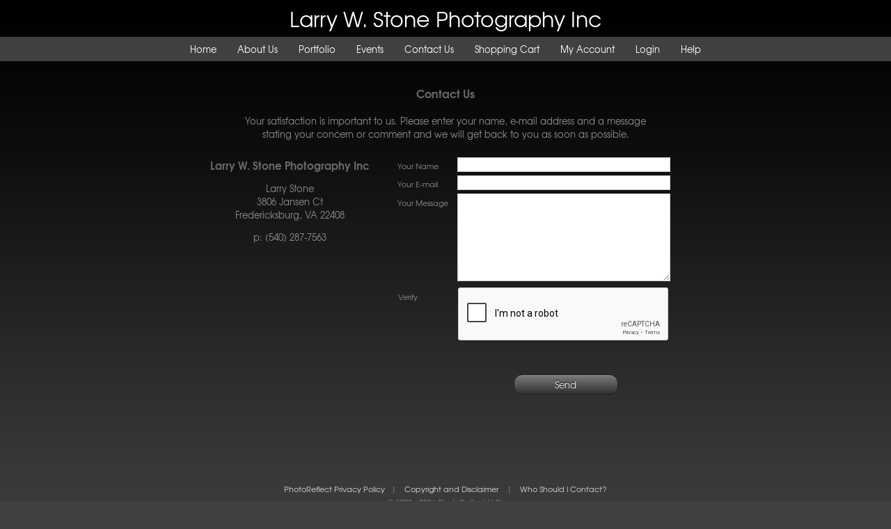

--- FILE ---
content_type: text/html; charset=utf-8
request_url: https://larrywstone.photoreflect.com/store/storecontact.aspx
body_size: 12736
content:


<!DOCTYPE html>
<html lang="en">
<head id="ctl01_Head1"><meta http-equiv="X-UA-Compatible" content="IE=edge" />
<meta http-equiv="MSThemeCompatible" content="yes" />
<script id="ctl01_ctl11" type="text/javascript" src="/store/js/jsShared/L10n.en-US.js"></script><script id="ctl01_ctl10" type="text/javascript" src="/store/js/jsShared/jquery/jquery.min.js"></script><script id="ctl01_ctl09" type="text/javascript" src="/store/js/jsShared/L10n.core.js"></script><script id="ctl01_ctl08" type="text/javascript" src="/store/js/jsShared/store.js"></script><script id="ctl01_ctl07" type="text/javascript" src="/store/js/help.js"></script><title>
	Contact Us | Larry W. Stone Photography Inc
</title><meta id="ctl01_ctl01" http-equiv="content-type" content="text/html;charset=UTF-8" /><meta name="viewport" content="width=device-width, initial-scale=1.0"><meta property="og:title" content="Larry W. Stone Photography Inc" /><meta property="og:type" content="website" /><meta property="og:image" content="https://larrywstone.photoreflect.com/web/bin/prpv.dll?cmd=logo&amp;id=09OX&amp;f=1&amp;w=200&amp;h=200&amp;ha=c&amp;va=m" /><meta property="og:image:height" content="200" /><meta property="og:image:width" content="200" /><meta property="og:url" content="https://larrywstone.photoreflect.com" /><meta property="og:site_name" content="www.photoreflect.com" /><meta property="og:description" content="Photos professionally photographed by Larry W. Stone Photography Inc © 2026" /><meta property="twitter:card" content="summary" /><meta property="twitter:site" content="@photoreflect" /><meta property="twitter:title" content="Larry W. Stone Photography Inc" /><meta property="twitter:description" content="Photos professionally photographed by Larry W. Stone Photography Inc © 2026" /><meta property="twitter:image" content="https://larrywstone.photoreflect.com/web/bin/prpv.dll?cmd=logo&amp;id=09OX&amp;f=1&amp;w=200&amp;h=200&amp;ha=c&amp;va=m" /><meta property="fb:app_id" content="253185321409992" />

<meta http-equiv="imagetoolbar" content="no" />

<!-- Google Tag Manager -->
<script>
var dataLayers = [];
var dataLayer = []; dataLayers.push(dataLayer);
(function(w,d,s,l,i){w[l]=w[l]||[];w[l].push({'gtm.start':
new Date().getTime(),event:'gtm.js'});var f=d.getElementsByTagName(s)[0],
j=d.createElement(s),dl=l!='dataLayer'?'&l='+l:'';j.async=true;j.src=
'https://www.googletagmanager.com/gtm.js?id='+i+dl;f.parentNode.insertBefore(j,f);
})(window,document,'script','dataLayer','GTM-W3PZGH9');
</script><!-- End Google Tag Manager -->
<link id="ctl01_ctl13" href="/store/fonts/webfonts/TexGyreAdventor.css" type="text/css" rel="stylesheet" i="true" />
<link id="ctl01_ctl15" href="//fonts.googleapis.com/css?family=Raleway:400,700" type="text/css" rel="stylesheet" i="true" />
<link id="ctl01_ctl17" href="/store/fonts/WebFonts/PhotoReflectWebDingsRegular.css" type="text/css" rel="stylesheet" i="true" />
<link id="ctl01_ctl19" href="/store/css/PhotoReflectWebDings.css" type="text/css" rel="stylesheet" i="true" />
<link href="/jtxt/09OX_5025.0.0.0_80.ccss?fl=102&amp;cf=1&amp;StyleId=1" type="text/css" rel="stylesheet" id="prxcsslink" />
</head>
<body id="ctl01_storeBody" oncontextmenu="return false;" class="storecontact-body Chrome131 pid-09ox">
<!-- Google Tag Manager (noscript) --><noscript><iframe src="https://www.googletagmanager.com/ns.html?id=GTM-W3PZGH9" height="0" width="0" style="display:none;visibility:hidden"></iframe></noscript><!-- End Google Tag Manager (noscript) -->

    <form name="aspnetForm" method="post" action="./storecontact.aspx" id="aspnetForm">
<div>
<input type="hidden" name="__VIEWSTATE" id="__VIEWSTATE" value="FthYRhHrpA7XQGZx1BINAjWtLCYjnDg9PJE8kvzTuRr0FL9BSgSe2MN1R7QKhXjqRvsjEseBCAVV0J+FeCsKnh79Nadall0GEyIEM7AiIf6lNcICFdreQnoM+izH8b/hBQhG2bCw6H0BcJaiSveSg/IYJjqDrazxIYvtRQw6B042jDDGx33WUMHzYsP3Ap/KjJ0aCSUcD6W6C00Dnazlr+9PAbfXqkh/PJBLR4NwemrTzy/SC9kGF6jklfG3MWtoi/sfkWfv1MdoQw6oBD5fObV3omIiv5WrVHy/[base64]/ef8wjbTVwdO/EVhzgh/LTQVi4RpJa/bCEAhJCAEduuWdxPdNA+IwyT62BLbIp7kS1QcJGJi2Iw2yQebehNOLCCk+cLemVdNNE3Jp4aMWDQ9W8OJwTbe+djPCAZ3tGRkTCBONVh7aQWgNTpwpmAfXU3CszfmVeJrO7I2iB1pwzObSVm/wmISCzVD+oH1d4/koRUEVBFAcuFlIVwNF/ANjL81cvngbCR6MndDcC4f1YsNqwm4zCMpmES3D+v/jSQDe7C5qibfEpNU6GpIKS/6Yr1XRcPoGnyeksZsIEelb5hDvVqAXg3Spu2M6+8IAgwp8VPS6VRbVicJy/BVfzSlFrmU1wpHBiZXTR+YAruYU4FCpVfqeg2+wvnjwOq41Z+lSeWFY2btwigUcrauRitavsNloEJprJlZU6iyK2ZnURa8YVBgFQMt4cxZRAZ+DtoKoaEbLC/KkveRui0GxIxfKIMAXkX/ScqwgTdhtSGvSz9nIsT5H8sA4gGgaRzFT0DXkf6YuB8FwZ0ciri15NRx6oXHKKbmn4Lwirx1P7NOmV0veYFR47Eo8GFzIdf5ZRXSeZIilsSjuIx6NpYSXKmdCuMgUuglS68bXihH3PPaCUhUgOidL9ooymo04kLF3LXriDEIU+w5bX/egyfuk2hSWFYc411Yn0grM3IkDdOvy3kzENg/EmWZP0njl+HWiyufq0D7W85Lcp0agSWDU5CYTsq30ajxXI9ee+cfvITHbuaau5NAfnWw9c21v+Uf8SZR3Ly/cqjNYR1xDaLMzDYd9U+0HTrHXRi6gxO5ovYcGdFdvJjdqljkuLJQ4mBjxzw0HDPRnQ/rqnOpsxK+g6+cIiJy2FIiHw/[base64]/jV4J57Fn+NxhqevV9+hwnPnq9mzGld0Gc27LXu1YflJpCWLg9PWSCupqcg+G0iLwwgXvtvkyW8quQcBgM19zC8+XuIldXrQeOf1yM+sJHpovIgj/q2cGiKKaEQcKP5FR+t0K+F4KCrel6vV7ifLI8vbU41Pj1twgASsZ+9gwfA7T+FFTVjfGciJUrTylmw9GMQ/9ugLet0Qb+x0P7QIJXovItFOlplxS2XdT9WXGSO3B+MEz7iWJy+cWD8D6gKRUIpMCNLuMke1NWjcaorMRHJh6Uzx8B59DNBpNtO+lMZbDU4A2E7DOOJ0YRw2T6F6SDEwkGGawODXYgFNvB3DlYP2rD/F02atCTSb62yIQZpOwjW7m/6fp6wXMz3R32LNAaxidhRzS7YRpYs7mHBIW0aCvoaMUVaap8Tnr44lJvS2urP/[base64]/xi5e+9O4mXO5tfiRIAWuM8xAXIdmHihWyGKKRCGS8jpZNng67Hsu9JYThbQxNRBJxo9YjiqMQ6MnVfDJmyl6EISlvN7hwLhAwHr4c8MddgiW0wfZwbyBeupDWRPlsWfb0qhpaNOi46wP0469ZFHpbFpvPrNrPl8VpbhmalJmHLQ9VbigRNOhclib6nxOJW/Zx0DWTH8LsY646c6pOCPD/IGEbarBaGdiHcsIqRKn9tlQvs7Gno1GrzXQkozbfax+XYd+toBO4rEY9vW8PgL94ngXNWA+3DcTnFr1HS+1/oLUNt8JvQ/piCuzF/ETMo2CAbEc+9x1/xOjfJCuPMd6kpkwlS6pGMvBJKoyxpQNKKb/TMiMwkn0FLrSpe4Z8fIH8C8iFrutDPsrPuZHspTtfbujGk0BqTniR+s634zagVTw02yyt5VZYImczuegrApCQjvzjQKWnAP2RtO9TacHKy5VsVz/D32MHjhIYnhDRkrdK/FcTB7dS4f6iy5y2M1i1LQBy9o2IImGxIDsPOTKUlqV7uF0Ymg7Mo+uARbyBmr5RjH4mVXs8y2eq1J9j8YebDv2dc4fE2h1zZFRcJSPz6FEEFCY3d5ET9QHOVZUoz86E2o98UE45jkUdR5fJ8rwopNCrLXf8lzyKQ8KdMx/NAUG0eASKqHqLxUnWnTxcWQq112DWqoWaRjs0jM4uJpxkJ+oBXrDfOZ9vAYVtBP3XVJInCO+88LTNbvBrPwdnm4SdB2aaqs7qSNmkCP8psB9RiXhmeyBRzu52L/n5bIkpXrvDeRK8k5RgoZeLI2Q6IgFI+Htt6kd15gpg/5Bf8zujJMar6nQo3g9d4RFaAZSeagTJuOjsrNahzQ6xiP0rCHdDDR2Wvhu8TV9kzKh43tmcvE/3Z1J94fUBbGCwhBzv7Y4tEsAGJRGgoMjTVK3gL4rASvv2aMWrGS+f/dfUCiZ5/Jn7bW79bKIGa92xNmuFt4RRBc40EMiszPANTk7j/RwUQMTZ0ePPsHiuTXwlMkGaUFLnKZqmcNqEnEEi6LUvgZx00HboNVgCeijgzhZohETrAaMMD5FqHTfcRcB2PiddCqppnefcSgsMk+/Hr0BthCWIua+MATIbU+tyDxdhOu5Zw5intDLHs+t82sS4JT7+tlbBE2wJAEmgIhEe7CZ9SZBhS2/LRC3yJbN/jMS4fIit26re2k4yocCPomuVrEbIteC5PK8wBiATMh5vKn726F2asigQfoWA8kZZCNpRZr2Zag5TCl+g4DUFj6/qwvMJ4WwIDn2K/3VKUxjTUUW7wqhLD4UQLApe5otKcyJfaPVHtfByOjRjDryhZ6iY8QkRUxxyEBeglHqhoLUHJWO1f3zdlYvYdvhxVERYDmraLaxkPDB+J0nY0myWWstmvWPIsdr82U9sfcd/XWObMx3Xh+/U7aDpupedfa89OaZ/uc5oOP3W/GOB0eIwmchmDiH06kkeJZ5IweD0YAQZohktKdr6y1/GYMU1da7koNDTyXzCxGeXAFPhDJweXVuGt6M7Kxf4yIiAkue16vUcj+/Kuu/RNlJRVqfjnKJ/lYVwDmDNpH5fXILyRP/OqthBdRqJcTbDydIALB0YITapvLXTj0dp0s1zdRv2ttrwK4GcqGk2AxthdEA3e5/[base64]/F4NoNXQ1MtWnZs6VWBI2AssbvODvBzNQG2Yq7xSWagipZU25L0VNSAhbj/1GQbm1jeNUiBajamhjR6bFgrTseIlQuHOO/QPhdXGOUwoFQ4iA6Io3gocS919u8aLysjpdSuEi4CfkKtr361iUNOfTd4c1NA26f1ELJsi2WkzoUVHfQQEbzI3QxwlejId3nHbjjbV23hk3Y4HFHvkXqUQbb7TFkjz/UYimELO8eBokmge690JG7sUZtKUVUWmLqskF4HQ27tLNNan5fC4nYmkv2yTjri5V8E1PVtXC2NxbAayJwQKMfkRmoKzzpRw/MNFWh54UPxI89LkFM2IXp+xobSgiORAswR+3XK2rPu0ituhqocO5xYBXLr6om8sDlFOOauBiX5D28+LReknxjTxYtYObm0XkQq2mwFZjyoCcOGxsP99u8KIt5UoDjQ4Aluylrd/fsgqY2d84+3s9KuY+jbHHtswmw+nmZ8Z30gBMDZbDjfwvBnLbn5mOicFfFrEUmqkT7SbCyOYJRVC2GGKEIH9h9fAlubSixxguG3z0G397GdOK24dCS0c2e3zaGJjxq4718bgwu1Ay/YaKBVthklo4JaHcEP/P/D8qVkKgNitdVusupkeb3zs0aMOuw1sOqHqajc8ro+eE+5Sr/92HUNYdF9DBHRObZvgjY09ktAqw2bYdrbVZaIupcAAjngdXU3X1YWA8K/gH/IeUMTqMdzDdoErflFXFzLi98dlrxZvl/BPnGAgrWa5HeWus7pZb+M/a813ynCVoFsO8Asw4Wroi1oJ591ougKoTRsEpeBWDS3rl5rriY/IjbqbR/yVFxsrGYmr7O1TsA00Jzw5RgDxrMRD0eXSruWoG+lXyD5EJXv5sIlgSZwUrMrr7NE6MR65qS6xGBVhlqlnX+LpNazMqwwYHq+SklOWkq9zhqKXw5JAzqyeBIecifhRjsB01sZVpYVxOJKiJPB7Ig3tO1nc+wVjmMzZK6+w09E9AQmmmt/w9XkxavVJstr2UgkVc2fqcGixKj/YMowbVKO8K9XGeQTkIFJLu0l9Ferd8PT9VxGL5sF+/5ZaeE3WMNwQ5L2wOkB8ab2B4py2gt9toTV0BwkxDehKMNPegOl7gUKyxRkw99ijXWEnusyWsuydqdryUjuFsheDrfo6Fxw3/f7zAQjbof1fe5biYbooig71Yc5eSla6CDjSqNvq20MTcDjzvzS0+pArdNn60KkW4J+EiEXTUNHNxtKcFTlr3DW4I8tw9W0Ei0+QaPqTAq4DNFAe+jfKsZL1pmu4dhXuixJ4rhJbzm7CWA0+xIWLfO/ypn1dPQMZpRJTCk97Q+FuqjOtdF3H9r6k6CjvJ3m/r6kmyhhZ56JCUcLYR4h+eHqRH0N72YShcRi68iWPnPWukBGosnVzMWcXNRMFRRiBPFClZraGShwhNiMZaN4fJc0rohjrQDL2fZPqhZ7PYbJnO3xLpctseBcx4XiWvq78joihgWfZeYleu0m7yLewR/hdfyAgijVs+RUlftxyrW+GISWd1GS/Oa52fFQIjtmv5Z1aQJYvdSFSeUxB91I1aN/b7He/zZ1Wl+oHJWVVF39UNLrOehY6RK0Z1tImq05qzCP6HRpHEyQtSsy/yeNMMJ0Y+ME3wEQacsHOUeaw/o4pxoxVX49aEI6L9m4nw0wRcMvLHvvJ323zorC1gZieQk3HLYBlW2mJ6GpLUZwvAN2qBqkZW584tkiObchAAkh0hG56gAoLnZ0wxFSPA5zBxRPWH6U9c7zaKpJ9EVTDWi/cCPc6/5+8ydZPNPkAafCX5Da066Xtwzz76dMHH3veGmQ7ccLU8lUa8f3HARDpWuPuE28yO/[base64]/R/fle3F6R8vRoCfO/19Gkcs3ePAAgQjCqrWuTax+TReeKNqcxTv6AWVsfkrs/pOwPjN8NaNERbTkEA2mJdppuv3e7h/k7+kvnpJrHLdMfL+sGDVRrGj46D3G5aWT8k+UN+8nVP/x6DrNuRU6Rxs9FKOc548tl+7ToW2Wm3lnDKvOKRuhfvcV3V8UfyKR0bVRVmD9ARxqhVywf7HPi3iopOvaSCZhCdo=" />
</div>


<script src="/store/js/jsShared/jquery/jquery.blockui.js" type="text/javascript"></script>
<script src="/store/js/jsShared/jquery/blockuidefaults.js" type="text/javascript"></script>
<script src="/store/js/jsShared/jquery/jquery.class.js" type="text/javascript"></script>
<script src="/store/js/jsShared/EdgPage.js" type="text/javascript"></script>
<script src="/store/js/jsShared/EdgControl.js" type="text/javascript"></script>
<script type="text/javascript">
//<![CDATA[
Global = {VirtualRoot: '/store'};window.ieSelectZIndexBug = false;
//]]>
</script>

<script src="/store/js/jsShared/doubletaptogo.min.js" type="text/javascript"></script>
<script type="text/javascript">
//<![CDATA[
$(document).ready(function(){ 
$('div.store-nav div.header-nav ul.mobile-nav').click(function (event) {                
    if ($('div.store-nav div.header-nav ul.header-nav-list:visible').length > 0) {      
        $('div.store-nav div.header-nav ul.header-nav-list').css('display','');         
    }                                                                                   
    else {                                                                              
        $('div.store-nav div.header-nav ul.header-nav-list').css('display', 'block');   
    }                                                                                   
    event.preventDefault();                                                             
    event.stopPropagation();                                                            
    return false;                                                                       
});                                                                                     
$('.header-nav li:has(ul)' ).doubleTapToGo(); 
});//]]>
</script>
<script type="text/javascript">
function ShowMap() {window.open("http://maps.google.com/maps?q=3806 Jansen Ct+Fredericksburg+VA+22408     ","Photoreflect","width=600, height=600,toolbar=no, status=no,resizeable=yes");return false;}</script>
<script src="/store/js/jsShared/pages/controls/SocialMediaControl.ascx.js" type="text/javascript"></script>
<script src="/store/js/pages/Controls/Help.ascx.js" type="text/javascript"></script>
<script src="/store/js/jsShared/json.js" type="text/javascript"></script>
  	
    <div id="page-banner" class="page-banner"></div>
    <div id="page">
		<div id="ctl01_storeTop" class="store-top">
            <div id="ctl01_storeTopContents" class="store-top-contents">
			    <div id="ctl01_storeHeader" class="store-header">
				    <div id="ctl01_Logo_LogoComboWrp" class="logo-combo-wrap">
	
	<div class="cheader" style="white-space:nowrap">
	    <span id="ctl01_Logo_lblHdrText" class="company-header-text">Larry W. Stone Photography Inc</span>
	</div> 
	
</div>
				    <a id="ctl01_HeaderLink" class="header-link" href="http://www.larrywstone.com">www.larrywstone.com</a>
			    </div><div id="ctl01_storeNav" class="store-nav">


<div class="header-nav">
    <ul class="mobile-nav">
        <li>
            <a href=""><i class="icon">&#xf0c9;</i><span class="mobile-menu-text">Menu</span></a>
        </li>
    </ul>
	<ul class="header-nav-list">
        
                  <li id="ctl01_ctl06_NavListRepeater_ctl00_NavListItem_ItemSimple" class="prx-nav-list-item">
    <a id="ctl01_ctl06_NavListRepeater_ctl00_NavListItem_ItemLink" Alt="Home" data-type="Home" href="/store/store.aspx">Home</a>
</li>


            
                  <li id="ctl01_ctl06_NavListRepeater_ctl01_NavListItem_ItemSimple" class="prx-nav-list-item">
    <a id="ctl01_ctl06_NavListRepeater_ctl01_NavListItem_ItemLink" Alt="About Us" data-type="AboutUs" href="/store/StoreAbout.aspx">About Us</a>
</li>


            
                  <li id="ctl01_ctl06_NavListRepeater_ctl02_NavListItem_ItemSimple" class="prx-nav-list-item">
    <a id="ctl01_ctl06_NavListRepeater_ctl02_NavListItem_ItemLink" Alt="Portfolio" data-type="Portfolio" href="/store/Portfolio.aspx">Portfolio</a>
</li>


            
                  <li id="ctl01_ctl06_NavListRepeater_ctl03_NavListItem_ItemSimple" class="prx-nav-list-item">
    <a id="ctl01_ctl06_NavListRepeater_ctl03_NavListItem_ItemLink" Alt="Events" data-type="Events" href="/store/StoreSearch.aspx">Events</a>
</li>


            
                  <li id="ctl01_ctl06_NavListRepeater_ctl04_NavListItem_ItemSimple" class="prx-nav-list-item">
    <a id="ctl01_ctl06_NavListRepeater_ctl04_NavListItem_ItemLink" Alt="Contact Us" data-type="ContactUs" href="/store/StoreContact.aspx">Contact Us</a>
</li>


            
                  <li id="ctl01_ctl06_NavListRepeater_ctl05_NavListItem_ItemSimple" class="prx-nav-list-item">
    <a id="ctl01_ctl06_NavListRepeater_ctl05_NavListItem_ItemLink" Alt="Shopping Cart" data-type="ShoppingCart" href="/store/Cart.aspx">Shopping Cart</a>
</li>


            
                  <li id="ctl01_ctl06_NavListRepeater_ctl06_NavListItem_ItemSimple" class="prx-nav-list-item">
    <a id="ctl01_ctl06_NavListRepeater_ctl06_NavListItem_ItemLink" Alt="My Account" data-type="Account" href="/store/account/myaccount.aspx">My Account</a>
</li>


            
                  <li id="ctl01_ctl06_NavListRepeater_ctl07_NavListItem_ItemSimple" class="prx-nav-list-item">
    <a id="ctl01_ctl06_NavListRepeater_ctl07_NavListItem_ItemLink" Alt="Login" data-type="Login" href="/store/login.aspx">Login</a>
</li>


            
                  <li id="ctl01_ctl06_NavListRepeater_ctl08_NavListItem_ItemSimple" class="prx-nav-list-item">
    <a id="ctl01_ctl06_NavListRepeater_ctl08_NavListItem_ItemLink" Alt="Help" data-type="Help" href="javascript:(function() { $(&#39;div[id$=PanelHelp]&#39;).slideToggle(); })();">Help</a>
</li>


            
    </ul>
</div></div>
			    
			    <div class="clearfix"></div>
    		</div>
        </div>
		<div id="store-help">
			
    <div id="ctl01_CPHelp_Help_PanelHelp" class="help_wide help_white">
	
    <div style="max-width: 650px; margin: 0 auto;" class="helpContainer">
        <table style="width: 100%; padding:5px; margin:0; border-collapse:collapse; border-spacing: 0">
            <tr>
                <td style="vertical-align: top;" rowspan="2">
                    <div id="help_logo">
                    </div>
                </td>
                <td style="vertical-align: top; padding-right: 1em; padding-left: 1em; text-align: left;" rowspan="2">
                    Enter your name, e-mail address and a message stating your concern or comment, so that we may address it accordingly.
                </td>
                <td style="padding-left: 1em; vertical-align: top; text-align: right;">
                    <input name="ctl01$CPHelp$Help$ButtonCloseHelp" type="button" id="ctl01_CPHelp_Help_ButtonCloseHelp" title="Close" value="Close" />
				</td>
			</tr>
			<tr>
				<td style="vertical-align: bottom; text-align: right;">
					<a id="ctl01_CPHelp_Help_HyperLinkMoreHelp" href="javascript:MoreHelpClick();" style="white-space: nowrap;">more help...</a>
                </td>
            </tr>
        </table>
    </div>

</div>


		</div>	
		
		<div id="store-title">
			
		</div>
		<div id="store-content">
			
 <div id="StoreContactPage" class="store-page" >
  
    <script language="javascript" type="text/javascript" src="js/checkaddress.js"></script>

    <div id="ctl01_CPCenter_ContactUsDiv" style="margin: auto; text-align: center;">
        <h1>Contact Us</h1>
        <p style="max-width: 600px; margin:auto">
            Your satisfaction is important to us.  Please enter your name, e-mail address and a message stating your concern or comment and we will get back to you as soon as possible.
        </p>    
         <div style="position: relative;" class="contact-page-info">
            
<!-- Start Contact Us -->
<div id="ctl01_CPCenter_ContactUs2_PanelContactUs" class="contactUs">
	
	<h2 id="ctl01_CPCenter_ContactUs2_HeadingCompany">
		<span id="ctl01_CPCenter_ContactUs2_LabelCompany" class="cuCompanyname">Larry W. Stone Photography Inc</span>
	</h2>
	<div id="ctl01_CPCenter_ContactUs2_WrapperName" class="cuName">
		<span id="ctl01_CPCenter_ContactUs2_LabelFirst" class="first">Larry</span>
		<span id="ctl01_CPCenter_ContactUs2_LabelLast" class="last">Stone</span>
	</div>
	<address id="ctl01_CPCenter_ContactUs2_WrapperAddress" class="cuAddress">
		<span id="ctl01_CPCenter_ContactUs2_SpanAddress1" class="block">
			<span id="ctl01_CPCenter_ContactUs2_LabelAddress1">3806 Jansen Ct</span>
		</span>
		
		<span id="ctl01_CPCenter_ContactUs2_SpanCityStateZip" class="block">
			<span id="ctl01_CPCenter_ContactUs2_LabelCity">Fredericksburg</span>,
			<span id="ctl01_CPCenter_ContactUs2_LabelState">VA</span>
			<span id="ctl01_CPCenter_ContactUs2_LabelZipcode">22408     </span>
		</span>
	</address>
	<ul id="ctl01_CPCenter_ContactUs2_WrapperNumbers" class="cuPhoneNumbers">
		<li class="phone">
			<span id="ctl01_CPCenter_ContactUs2_LabelPhone">p: (540) 287-7563</span>
		</li>
		
		<li class="fax">
			
		</li>
	</ul>
	
	<div id="FollowMe">
	    
	</div>
	<!-- End Contact Us -->

</div>

        </div>
        <div class="contact-page-form"> 
            <div class="contact-page-form-row" >
                <label for="tbName">Your Name</label>
                <input name="ctl01$CPCenter$tbName" type="text" id="ctl01_CPCenter_tbName" />
            </div>
            <div class="contact-page-form-row">
                <label for="tbEmail">Your E-mail</label>
                <input name="ctl01$CPCenter$tbEmail" type="text" id="ctl01_CPCenter_tbEmail" />
            </div>
            
            <div class="contact-page-form-row" >
                <label for="tbMsg">Your Message</label>
                <textarea name="ctl01$CPCenter$tbMsg" rows="8" cols="20" id="ctl01_CPCenter_tbMsg">
</textarea>
            </div>
            <div class="ipu contact-page-form-row">
                <label for="tbNote">Note</label>
                <input name="ctl01$CPCenter$tbNote" type="text" id="ctl01_CPCenter_tbNote" />
            </div>
            <div class="ipu contact-page-form-row">
                <input name="ctl01$CPCenter$Key" type="text" value="6730D32BF32D089775583F4C3A72B0C7C0127882D8AD32ACAB864D364F11A4B2" id="ctl01_CPCenter_Key" />
            </div>
            <div class="contact-page-form-row">
                <label>Verify</label>
                <div style="margin-bottom: 1em;display: inline-block;" class="g-recaptcha" data-theme="light" data-sitekey="6LdECB4TAAAAAGGQ3Qp4e0gloAnfijHXusIbW2Oa"></div>
            </div>
            <div>
                <span id="ctl01_CPCenter_lblResult" class="error"></span><br/>
                <input type="submit" name="ctl01$CPCenter$btnSubmit" value="Send" id="ctl01_CPCenter_btnSubmit" class="btn btn-primary" style="margin:10px 0 20px 0" />
            </div>
        </div>
    </div>
    
     <script src="https://www.google.com/recaptcha/api.js" async defer></script>
</div>

			<div class="clearfix"></div>
		</div>
        <div class='push'></div>
        
    </div>
    
	<div id="store-footer">
		

<div id="footer" class="footer">
    <a href="/store/Privacy.aspx" target="_top" class="footer">
		PhotoReflect&nbsp;Privacy&nbsp;Policy</a>&nbsp;&nbsp;|&nbsp;&nbsp;
	<a href="/store/Copyright.aspx" target="_top" class="footer">
	    Copyright&nbsp;and&nbsp;Disclaimer </a>&nbsp;&nbsp;|&nbsp;&nbsp;
	<a href="javascript:MoreHelpClick();" class="footer">
	    Who&nbsp;Should&nbsp;I&nbsp;Contact?</a>
	<br />
	&copy;
	1999
	-
	<span id="ctl01_StoreFooter_Date">2026</span>
	PhotoReflect LLC.
	<br />
	
	<div id="FollowMe">
	    

	</div>
	
	<a id="ctl01_StoreFooter_WebSite" href="javascript:popupad(&#39;http://www.larrywstone.com&#39;)">www.larrywstone.com</a>
    <div id="ctl01_StoreFooter_footerlogo" class="footerlogo"></div>
</div>
	</div>
    
	
<div>

	<input type="hidden" name="__VIEWSTATEGENERATOR" id="__VIEWSTATEGENERATOR" value="0AD1F320" />
	<input type="hidden" name="__EVENTVALIDATION" id="__EVENTVALIDATION" value="QNZjMEZZqjwWjrCY15+ep1e2V2nHOu9zyLn8mbA8RZsYFV7iWTwbWgnOmLcql12p9N70jO1f9/5mttjO8R+XXxTvWLhYiiehH8aMA9Lj9WqBTi0DOc1UJLVOQ07VIyBF36xi0hyerFowSeSC9tSwAv//Otpc27p7BfMp7YFYYzkihqjUpaUAcoYM+Ga19piqVAW4zBXPTFtOAT1Guc2aSKxxYT+hDLeA+677PuZupFfpYM83" />
</div></form>
   	
	
	
	<div id="divBuildNumber" style="display:none">5025.0.0.0</div>
<!-- WEB14 -->
<!-- PID:09OX -->
<!-- PIDY:25171 -->
<!-- Domain:larrywstone -->
</body>
</html>


--- FILE ---
content_type: text/html; charset=utf-8
request_url: https://www.google.com/recaptcha/api2/anchor?ar=1&k=6LdECB4TAAAAAGGQ3Qp4e0gloAnfijHXusIbW2Oa&co=aHR0cHM6Ly9sYXJyeXdzdG9uZS5waG90b3JlZmxlY3QuY29tOjQ0Mw..&hl=en&v=N67nZn4AqZkNcbeMu4prBgzg&theme=light&size=normal&anchor-ms=20000&execute-ms=30000&cb=28edtafepu0l
body_size: 49298
content:
<!DOCTYPE HTML><html dir="ltr" lang="en"><head><meta http-equiv="Content-Type" content="text/html; charset=UTF-8">
<meta http-equiv="X-UA-Compatible" content="IE=edge">
<title>reCAPTCHA</title>
<style type="text/css">
/* cyrillic-ext */
@font-face {
  font-family: 'Roboto';
  font-style: normal;
  font-weight: 400;
  font-stretch: 100%;
  src: url(//fonts.gstatic.com/s/roboto/v48/KFO7CnqEu92Fr1ME7kSn66aGLdTylUAMa3GUBHMdazTgWw.woff2) format('woff2');
  unicode-range: U+0460-052F, U+1C80-1C8A, U+20B4, U+2DE0-2DFF, U+A640-A69F, U+FE2E-FE2F;
}
/* cyrillic */
@font-face {
  font-family: 'Roboto';
  font-style: normal;
  font-weight: 400;
  font-stretch: 100%;
  src: url(//fonts.gstatic.com/s/roboto/v48/KFO7CnqEu92Fr1ME7kSn66aGLdTylUAMa3iUBHMdazTgWw.woff2) format('woff2');
  unicode-range: U+0301, U+0400-045F, U+0490-0491, U+04B0-04B1, U+2116;
}
/* greek-ext */
@font-face {
  font-family: 'Roboto';
  font-style: normal;
  font-weight: 400;
  font-stretch: 100%;
  src: url(//fonts.gstatic.com/s/roboto/v48/KFO7CnqEu92Fr1ME7kSn66aGLdTylUAMa3CUBHMdazTgWw.woff2) format('woff2');
  unicode-range: U+1F00-1FFF;
}
/* greek */
@font-face {
  font-family: 'Roboto';
  font-style: normal;
  font-weight: 400;
  font-stretch: 100%;
  src: url(//fonts.gstatic.com/s/roboto/v48/KFO7CnqEu92Fr1ME7kSn66aGLdTylUAMa3-UBHMdazTgWw.woff2) format('woff2');
  unicode-range: U+0370-0377, U+037A-037F, U+0384-038A, U+038C, U+038E-03A1, U+03A3-03FF;
}
/* math */
@font-face {
  font-family: 'Roboto';
  font-style: normal;
  font-weight: 400;
  font-stretch: 100%;
  src: url(//fonts.gstatic.com/s/roboto/v48/KFO7CnqEu92Fr1ME7kSn66aGLdTylUAMawCUBHMdazTgWw.woff2) format('woff2');
  unicode-range: U+0302-0303, U+0305, U+0307-0308, U+0310, U+0312, U+0315, U+031A, U+0326-0327, U+032C, U+032F-0330, U+0332-0333, U+0338, U+033A, U+0346, U+034D, U+0391-03A1, U+03A3-03A9, U+03B1-03C9, U+03D1, U+03D5-03D6, U+03F0-03F1, U+03F4-03F5, U+2016-2017, U+2034-2038, U+203C, U+2040, U+2043, U+2047, U+2050, U+2057, U+205F, U+2070-2071, U+2074-208E, U+2090-209C, U+20D0-20DC, U+20E1, U+20E5-20EF, U+2100-2112, U+2114-2115, U+2117-2121, U+2123-214F, U+2190, U+2192, U+2194-21AE, U+21B0-21E5, U+21F1-21F2, U+21F4-2211, U+2213-2214, U+2216-22FF, U+2308-230B, U+2310, U+2319, U+231C-2321, U+2336-237A, U+237C, U+2395, U+239B-23B7, U+23D0, U+23DC-23E1, U+2474-2475, U+25AF, U+25B3, U+25B7, U+25BD, U+25C1, U+25CA, U+25CC, U+25FB, U+266D-266F, U+27C0-27FF, U+2900-2AFF, U+2B0E-2B11, U+2B30-2B4C, U+2BFE, U+3030, U+FF5B, U+FF5D, U+1D400-1D7FF, U+1EE00-1EEFF;
}
/* symbols */
@font-face {
  font-family: 'Roboto';
  font-style: normal;
  font-weight: 400;
  font-stretch: 100%;
  src: url(//fonts.gstatic.com/s/roboto/v48/KFO7CnqEu92Fr1ME7kSn66aGLdTylUAMaxKUBHMdazTgWw.woff2) format('woff2');
  unicode-range: U+0001-000C, U+000E-001F, U+007F-009F, U+20DD-20E0, U+20E2-20E4, U+2150-218F, U+2190, U+2192, U+2194-2199, U+21AF, U+21E6-21F0, U+21F3, U+2218-2219, U+2299, U+22C4-22C6, U+2300-243F, U+2440-244A, U+2460-24FF, U+25A0-27BF, U+2800-28FF, U+2921-2922, U+2981, U+29BF, U+29EB, U+2B00-2BFF, U+4DC0-4DFF, U+FFF9-FFFB, U+10140-1018E, U+10190-1019C, U+101A0, U+101D0-101FD, U+102E0-102FB, U+10E60-10E7E, U+1D2C0-1D2D3, U+1D2E0-1D37F, U+1F000-1F0FF, U+1F100-1F1AD, U+1F1E6-1F1FF, U+1F30D-1F30F, U+1F315, U+1F31C, U+1F31E, U+1F320-1F32C, U+1F336, U+1F378, U+1F37D, U+1F382, U+1F393-1F39F, U+1F3A7-1F3A8, U+1F3AC-1F3AF, U+1F3C2, U+1F3C4-1F3C6, U+1F3CA-1F3CE, U+1F3D4-1F3E0, U+1F3ED, U+1F3F1-1F3F3, U+1F3F5-1F3F7, U+1F408, U+1F415, U+1F41F, U+1F426, U+1F43F, U+1F441-1F442, U+1F444, U+1F446-1F449, U+1F44C-1F44E, U+1F453, U+1F46A, U+1F47D, U+1F4A3, U+1F4B0, U+1F4B3, U+1F4B9, U+1F4BB, U+1F4BF, U+1F4C8-1F4CB, U+1F4D6, U+1F4DA, U+1F4DF, U+1F4E3-1F4E6, U+1F4EA-1F4ED, U+1F4F7, U+1F4F9-1F4FB, U+1F4FD-1F4FE, U+1F503, U+1F507-1F50B, U+1F50D, U+1F512-1F513, U+1F53E-1F54A, U+1F54F-1F5FA, U+1F610, U+1F650-1F67F, U+1F687, U+1F68D, U+1F691, U+1F694, U+1F698, U+1F6AD, U+1F6B2, U+1F6B9-1F6BA, U+1F6BC, U+1F6C6-1F6CF, U+1F6D3-1F6D7, U+1F6E0-1F6EA, U+1F6F0-1F6F3, U+1F6F7-1F6FC, U+1F700-1F7FF, U+1F800-1F80B, U+1F810-1F847, U+1F850-1F859, U+1F860-1F887, U+1F890-1F8AD, U+1F8B0-1F8BB, U+1F8C0-1F8C1, U+1F900-1F90B, U+1F93B, U+1F946, U+1F984, U+1F996, U+1F9E9, U+1FA00-1FA6F, U+1FA70-1FA7C, U+1FA80-1FA89, U+1FA8F-1FAC6, U+1FACE-1FADC, U+1FADF-1FAE9, U+1FAF0-1FAF8, U+1FB00-1FBFF;
}
/* vietnamese */
@font-face {
  font-family: 'Roboto';
  font-style: normal;
  font-weight: 400;
  font-stretch: 100%;
  src: url(//fonts.gstatic.com/s/roboto/v48/KFO7CnqEu92Fr1ME7kSn66aGLdTylUAMa3OUBHMdazTgWw.woff2) format('woff2');
  unicode-range: U+0102-0103, U+0110-0111, U+0128-0129, U+0168-0169, U+01A0-01A1, U+01AF-01B0, U+0300-0301, U+0303-0304, U+0308-0309, U+0323, U+0329, U+1EA0-1EF9, U+20AB;
}
/* latin-ext */
@font-face {
  font-family: 'Roboto';
  font-style: normal;
  font-weight: 400;
  font-stretch: 100%;
  src: url(//fonts.gstatic.com/s/roboto/v48/KFO7CnqEu92Fr1ME7kSn66aGLdTylUAMa3KUBHMdazTgWw.woff2) format('woff2');
  unicode-range: U+0100-02BA, U+02BD-02C5, U+02C7-02CC, U+02CE-02D7, U+02DD-02FF, U+0304, U+0308, U+0329, U+1D00-1DBF, U+1E00-1E9F, U+1EF2-1EFF, U+2020, U+20A0-20AB, U+20AD-20C0, U+2113, U+2C60-2C7F, U+A720-A7FF;
}
/* latin */
@font-face {
  font-family: 'Roboto';
  font-style: normal;
  font-weight: 400;
  font-stretch: 100%;
  src: url(//fonts.gstatic.com/s/roboto/v48/KFO7CnqEu92Fr1ME7kSn66aGLdTylUAMa3yUBHMdazQ.woff2) format('woff2');
  unicode-range: U+0000-00FF, U+0131, U+0152-0153, U+02BB-02BC, U+02C6, U+02DA, U+02DC, U+0304, U+0308, U+0329, U+2000-206F, U+20AC, U+2122, U+2191, U+2193, U+2212, U+2215, U+FEFF, U+FFFD;
}
/* cyrillic-ext */
@font-face {
  font-family: 'Roboto';
  font-style: normal;
  font-weight: 500;
  font-stretch: 100%;
  src: url(//fonts.gstatic.com/s/roboto/v48/KFO7CnqEu92Fr1ME7kSn66aGLdTylUAMa3GUBHMdazTgWw.woff2) format('woff2');
  unicode-range: U+0460-052F, U+1C80-1C8A, U+20B4, U+2DE0-2DFF, U+A640-A69F, U+FE2E-FE2F;
}
/* cyrillic */
@font-face {
  font-family: 'Roboto';
  font-style: normal;
  font-weight: 500;
  font-stretch: 100%;
  src: url(//fonts.gstatic.com/s/roboto/v48/KFO7CnqEu92Fr1ME7kSn66aGLdTylUAMa3iUBHMdazTgWw.woff2) format('woff2');
  unicode-range: U+0301, U+0400-045F, U+0490-0491, U+04B0-04B1, U+2116;
}
/* greek-ext */
@font-face {
  font-family: 'Roboto';
  font-style: normal;
  font-weight: 500;
  font-stretch: 100%;
  src: url(//fonts.gstatic.com/s/roboto/v48/KFO7CnqEu92Fr1ME7kSn66aGLdTylUAMa3CUBHMdazTgWw.woff2) format('woff2');
  unicode-range: U+1F00-1FFF;
}
/* greek */
@font-face {
  font-family: 'Roboto';
  font-style: normal;
  font-weight: 500;
  font-stretch: 100%;
  src: url(//fonts.gstatic.com/s/roboto/v48/KFO7CnqEu92Fr1ME7kSn66aGLdTylUAMa3-UBHMdazTgWw.woff2) format('woff2');
  unicode-range: U+0370-0377, U+037A-037F, U+0384-038A, U+038C, U+038E-03A1, U+03A3-03FF;
}
/* math */
@font-face {
  font-family: 'Roboto';
  font-style: normal;
  font-weight: 500;
  font-stretch: 100%;
  src: url(//fonts.gstatic.com/s/roboto/v48/KFO7CnqEu92Fr1ME7kSn66aGLdTylUAMawCUBHMdazTgWw.woff2) format('woff2');
  unicode-range: U+0302-0303, U+0305, U+0307-0308, U+0310, U+0312, U+0315, U+031A, U+0326-0327, U+032C, U+032F-0330, U+0332-0333, U+0338, U+033A, U+0346, U+034D, U+0391-03A1, U+03A3-03A9, U+03B1-03C9, U+03D1, U+03D5-03D6, U+03F0-03F1, U+03F4-03F5, U+2016-2017, U+2034-2038, U+203C, U+2040, U+2043, U+2047, U+2050, U+2057, U+205F, U+2070-2071, U+2074-208E, U+2090-209C, U+20D0-20DC, U+20E1, U+20E5-20EF, U+2100-2112, U+2114-2115, U+2117-2121, U+2123-214F, U+2190, U+2192, U+2194-21AE, U+21B0-21E5, U+21F1-21F2, U+21F4-2211, U+2213-2214, U+2216-22FF, U+2308-230B, U+2310, U+2319, U+231C-2321, U+2336-237A, U+237C, U+2395, U+239B-23B7, U+23D0, U+23DC-23E1, U+2474-2475, U+25AF, U+25B3, U+25B7, U+25BD, U+25C1, U+25CA, U+25CC, U+25FB, U+266D-266F, U+27C0-27FF, U+2900-2AFF, U+2B0E-2B11, U+2B30-2B4C, U+2BFE, U+3030, U+FF5B, U+FF5D, U+1D400-1D7FF, U+1EE00-1EEFF;
}
/* symbols */
@font-face {
  font-family: 'Roboto';
  font-style: normal;
  font-weight: 500;
  font-stretch: 100%;
  src: url(//fonts.gstatic.com/s/roboto/v48/KFO7CnqEu92Fr1ME7kSn66aGLdTylUAMaxKUBHMdazTgWw.woff2) format('woff2');
  unicode-range: U+0001-000C, U+000E-001F, U+007F-009F, U+20DD-20E0, U+20E2-20E4, U+2150-218F, U+2190, U+2192, U+2194-2199, U+21AF, U+21E6-21F0, U+21F3, U+2218-2219, U+2299, U+22C4-22C6, U+2300-243F, U+2440-244A, U+2460-24FF, U+25A0-27BF, U+2800-28FF, U+2921-2922, U+2981, U+29BF, U+29EB, U+2B00-2BFF, U+4DC0-4DFF, U+FFF9-FFFB, U+10140-1018E, U+10190-1019C, U+101A0, U+101D0-101FD, U+102E0-102FB, U+10E60-10E7E, U+1D2C0-1D2D3, U+1D2E0-1D37F, U+1F000-1F0FF, U+1F100-1F1AD, U+1F1E6-1F1FF, U+1F30D-1F30F, U+1F315, U+1F31C, U+1F31E, U+1F320-1F32C, U+1F336, U+1F378, U+1F37D, U+1F382, U+1F393-1F39F, U+1F3A7-1F3A8, U+1F3AC-1F3AF, U+1F3C2, U+1F3C4-1F3C6, U+1F3CA-1F3CE, U+1F3D4-1F3E0, U+1F3ED, U+1F3F1-1F3F3, U+1F3F5-1F3F7, U+1F408, U+1F415, U+1F41F, U+1F426, U+1F43F, U+1F441-1F442, U+1F444, U+1F446-1F449, U+1F44C-1F44E, U+1F453, U+1F46A, U+1F47D, U+1F4A3, U+1F4B0, U+1F4B3, U+1F4B9, U+1F4BB, U+1F4BF, U+1F4C8-1F4CB, U+1F4D6, U+1F4DA, U+1F4DF, U+1F4E3-1F4E6, U+1F4EA-1F4ED, U+1F4F7, U+1F4F9-1F4FB, U+1F4FD-1F4FE, U+1F503, U+1F507-1F50B, U+1F50D, U+1F512-1F513, U+1F53E-1F54A, U+1F54F-1F5FA, U+1F610, U+1F650-1F67F, U+1F687, U+1F68D, U+1F691, U+1F694, U+1F698, U+1F6AD, U+1F6B2, U+1F6B9-1F6BA, U+1F6BC, U+1F6C6-1F6CF, U+1F6D3-1F6D7, U+1F6E0-1F6EA, U+1F6F0-1F6F3, U+1F6F7-1F6FC, U+1F700-1F7FF, U+1F800-1F80B, U+1F810-1F847, U+1F850-1F859, U+1F860-1F887, U+1F890-1F8AD, U+1F8B0-1F8BB, U+1F8C0-1F8C1, U+1F900-1F90B, U+1F93B, U+1F946, U+1F984, U+1F996, U+1F9E9, U+1FA00-1FA6F, U+1FA70-1FA7C, U+1FA80-1FA89, U+1FA8F-1FAC6, U+1FACE-1FADC, U+1FADF-1FAE9, U+1FAF0-1FAF8, U+1FB00-1FBFF;
}
/* vietnamese */
@font-face {
  font-family: 'Roboto';
  font-style: normal;
  font-weight: 500;
  font-stretch: 100%;
  src: url(//fonts.gstatic.com/s/roboto/v48/KFO7CnqEu92Fr1ME7kSn66aGLdTylUAMa3OUBHMdazTgWw.woff2) format('woff2');
  unicode-range: U+0102-0103, U+0110-0111, U+0128-0129, U+0168-0169, U+01A0-01A1, U+01AF-01B0, U+0300-0301, U+0303-0304, U+0308-0309, U+0323, U+0329, U+1EA0-1EF9, U+20AB;
}
/* latin-ext */
@font-face {
  font-family: 'Roboto';
  font-style: normal;
  font-weight: 500;
  font-stretch: 100%;
  src: url(//fonts.gstatic.com/s/roboto/v48/KFO7CnqEu92Fr1ME7kSn66aGLdTylUAMa3KUBHMdazTgWw.woff2) format('woff2');
  unicode-range: U+0100-02BA, U+02BD-02C5, U+02C7-02CC, U+02CE-02D7, U+02DD-02FF, U+0304, U+0308, U+0329, U+1D00-1DBF, U+1E00-1E9F, U+1EF2-1EFF, U+2020, U+20A0-20AB, U+20AD-20C0, U+2113, U+2C60-2C7F, U+A720-A7FF;
}
/* latin */
@font-face {
  font-family: 'Roboto';
  font-style: normal;
  font-weight: 500;
  font-stretch: 100%;
  src: url(//fonts.gstatic.com/s/roboto/v48/KFO7CnqEu92Fr1ME7kSn66aGLdTylUAMa3yUBHMdazQ.woff2) format('woff2');
  unicode-range: U+0000-00FF, U+0131, U+0152-0153, U+02BB-02BC, U+02C6, U+02DA, U+02DC, U+0304, U+0308, U+0329, U+2000-206F, U+20AC, U+2122, U+2191, U+2193, U+2212, U+2215, U+FEFF, U+FFFD;
}
/* cyrillic-ext */
@font-face {
  font-family: 'Roboto';
  font-style: normal;
  font-weight: 900;
  font-stretch: 100%;
  src: url(//fonts.gstatic.com/s/roboto/v48/KFO7CnqEu92Fr1ME7kSn66aGLdTylUAMa3GUBHMdazTgWw.woff2) format('woff2');
  unicode-range: U+0460-052F, U+1C80-1C8A, U+20B4, U+2DE0-2DFF, U+A640-A69F, U+FE2E-FE2F;
}
/* cyrillic */
@font-face {
  font-family: 'Roboto';
  font-style: normal;
  font-weight: 900;
  font-stretch: 100%;
  src: url(//fonts.gstatic.com/s/roboto/v48/KFO7CnqEu92Fr1ME7kSn66aGLdTylUAMa3iUBHMdazTgWw.woff2) format('woff2');
  unicode-range: U+0301, U+0400-045F, U+0490-0491, U+04B0-04B1, U+2116;
}
/* greek-ext */
@font-face {
  font-family: 'Roboto';
  font-style: normal;
  font-weight: 900;
  font-stretch: 100%;
  src: url(//fonts.gstatic.com/s/roboto/v48/KFO7CnqEu92Fr1ME7kSn66aGLdTylUAMa3CUBHMdazTgWw.woff2) format('woff2');
  unicode-range: U+1F00-1FFF;
}
/* greek */
@font-face {
  font-family: 'Roboto';
  font-style: normal;
  font-weight: 900;
  font-stretch: 100%;
  src: url(//fonts.gstatic.com/s/roboto/v48/KFO7CnqEu92Fr1ME7kSn66aGLdTylUAMa3-UBHMdazTgWw.woff2) format('woff2');
  unicode-range: U+0370-0377, U+037A-037F, U+0384-038A, U+038C, U+038E-03A1, U+03A3-03FF;
}
/* math */
@font-face {
  font-family: 'Roboto';
  font-style: normal;
  font-weight: 900;
  font-stretch: 100%;
  src: url(//fonts.gstatic.com/s/roboto/v48/KFO7CnqEu92Fr1ME7kSn66aGLdTylUAMawCUBHMdazTgWw.woff2) format('woff2');
  unicode-range: U+0302-0303, U+0305, U+0307-0308, U+0310, U+0312, U+0315, U+031A, U+0326-0327, U+032C, U+032F-0330, U+0332-0333, U+0338, U+033A, U+0346, U+034D, U+0391-03A1, U+03A3-03A9, U+03B1-03C9, U+03D1, U+03D5-03D6, U+03F0-03F1, U+03F4-03F5, U+2016-2017, U+2034-2038, U+203C, U+2040, U+2043, U+2047, U+2050, U+2057, U+205F, U+2070-2071, U+2074-208E, U+2090-209C, U+20D0-20DC, U+20E1, U+20E5-20EF, U+2100-2112, U+2114-2115, U+2117-2121, U+2123-214F, U+2190, U+2192, U+2194-21AE, U+21B0-21E5, U+21F1-21F2, U+21F4-2211, U+2213-2214, U+2216-22FF, U+2308-230B, U+2310, U+2319, U+231C-2321, U+2336-237A, U+237C, U+2395, U+239B-23B7, U+23D0, U+23DC-23E1, U+2474-2475, U+25AF, U+25B3, U+25B7, U+25BD, U+25C1, U+25CA, U+25CC, U+25FB, U+266D-266F, U+27C0-27FF, U+2900-2AFF, U+2B0E-2B11, U+2B30-2B4C, U+2BFE, U+3030, U+FF5B, U+FF5D, U+1D400-1D7FF, U+1EE00-1EEFF;
}
/* symbols */
@font-face {
  font-family: 'Roboto';
  font-style: normal;
  font-weight: 900;
  font-stretch: 100%;
  src: url(//fonts.gstatic.com/s/roboto/v48/KFO7CnqEu92Fr1ME7kSn66aGLdTylUAMaxKUBHMdazTgWw.woff2) format('woff2');
  unicode-range: U+0001-000C, U+000E-001F, U+007F-009F, U+20DD-20E0, U+20E2-20E4, U+2150-218F, U+2190, U+2192, U+2194-2199, U+21AF, U+21E6-21F0, U+21F3, U+2218-2219, U+2299, U+22C4-22C6, U+2300-243F, U+2440-244A, U+2460-24FF, U+25A0-27BF, U+2800-28FF, U+2921-2922, U+2981, U+29BF, U+29EB, U+2B00-2BFF, U+4DC0-4DFF, U+FFF9-FFFB, U+10140-1018E, U+10190-1019C, U+101A0, U+101D0-101FD, U+102E0-102FB, U+10E60-10E7E, U+1D2C0-1D2D3, U+1D2E0-1D37F, U+1F000-1F0FF, U+1F100-1F1AD, U+1F1E6-1F1FF, U+1F30D-1F30F, U+1F315, U+1F31C, U+1F31E, U+1F320-1F32C, U+1F336, U+1F378, U+1F37D, U+1F382, U+1F393-1F39F, U+1F3A7-1F3A8, U+1F3AC-1F3AF, U+1F3C2, U+1F3C4-1F3C6, U+1F3CA-1F3CE, U+1F3D4-1F3E0, U+1F3ED, U+1F3F1-1F3F3, U+1F3F5-1F3F7, U+1F408, U+1F415, U+1F41F, U+1F426, U+1F43F, U+1F441-1F442, U+1F444, U+1F446-1F449, U+1F44C-1F44E, U+1F453, U+1F46A, U+1F47D, U+1F4A3, U+1F4B0, U+1F4B3, U+1F4B9, U+1F4BB, U+1F4BF, U+1F4C8-1F4CB, U+1F4D6, U+1F4DA, U+1F4DF, U+1F4E3-1F4E6, U+1F4EA-1F4ED, U+1F4F7, U+1F4F9-1F4FB, U+1F4FD-1F4FE, U+1F503, U+1F507-1F50B, U+1F50D, U+1F512-1F513, U+1F53E-1F54A, U+1F54F-1F5FA, U+1F610, U+1F650-1F67F, U+1F687, U+1F68D, U+1F691, U+1F694, U+1F698, U+1F6AD, U+1F6B2, U+1F6B9-1F6BA, U+1F6BC, U+1F6C6-1F6CF, U+1F6D3-1F6D7, U+1F6E0-1F6EA, U+1F6F0-1F6F3, U+1F6F7-1F6FC, U+1F700-1F7FF, U+1F800-1F80B, U+1F810-1F847, U+1F850-1F859, U+1F860-1F887, U+1F890-1F8AD, U+1F8B0-1F8BB, U+1F8C0-1F8C1, U+1F900-1F90B, U+1F93B, U+1F946, U+1F984, U+1F996, U+1F9E9, U+1FA00-1FA6F, U+1FA70-1FA7C, U+1FA80-1FA89, U+1FA8F-1FAC6, U+1FACE-1FADC, U+1FADF-1FAE9, U+1FAF0-1FAF8, U+1FB00-1FBFF;
}
/* vietnamese */
@font-face {
  font-family: 'Roboto';
  font-style: normal;
  font-weight: 900;
  font-stretch: 100%;
  src: url(//fonts.gstatic.com/s/roboto/v48/KFO7CnqEu92Fr1ME7kSn66aGLdTylUAMa3OUBHMdazTgWw.woff2) format('woff2');
  unicode-range: U+0102-0103, U+0110-0111, U+0128-0129, U+0168-0169, U+01A0-01A1, U+01AF-01B0, U+0300-0301, U+0303-0304, U+0308-0309, U+0323, U+0329, U+1EA0-1EF9, U+20AB;
}
/* latin-ext */
@font-face {
  font-family: 'Roboto';
  font-style: normal;
  font-weight: 900;
  font-stretch: 100%;
  src: url(//fonts.gstatic.com/s/roboto/v48/KFO7CnqEu92Fr1ME7kSn66aGLdTylUAMa3KUBHMdazTgWw.woff2) format('woff2');
  unicode-range: U+0100-02BA, U+02BD-02C5, U+02C7-02CC, U+02CE-02D7, U+02DD-02FF, U+0304, U+0308, U+0329, U+1D00-1DBF, U+1E00-1E9F, U+1EF2-1EFF, U+2020, U+20A0-20AB, U+20AD-20C0, U+2113, U+2C60-2C7F, U+A720-A7FF;
}
/* latin */
@font-face {
  font-family: 'Roboto';
  font-style: normal;
  font-weight: 900;
  font-stretch: 100%;
  src: url(//fonts.gstatic.com/s/roboto/v48/KFO7CnqEu92Fr1ME7kSn66aGLdTylUAMa3yUBHMdazQ.woff2) format('woff2');
  unicode-range: U+0000-00FF, U+0131, U+0152-0153, U+02BB-02BC, U+02C6, U+02DA, U+02DC, U+0304, U+0308, U+0329, U+2000-206F, U+20AC, U+2122, U+2191, U+2193, U+2212, U+2215, U+FEFF, U+FFFD;
}

</style>
<link rel="stylesheet" type="text/css" href="https://www.gstatic.com/recaptcha/releases/N67nZn4AqZkNcbeMu4prBgzg/styles__ltr.css">
<script nonce="Q5JnTa21ugjiN41g5tLZJg" type="text/javascript">window['__recaptcha_api'] = 'https://www.google.com/recaptcha/api2/';</script>
<script type="text/javascript" src="https://www.gstatic.com/recaptcha/releases/N67nZn4AqZkNcbeMu4prBgzg/recaptcha__en.js" nonce="Q5JnTa21ugjiN41g5tLZJg">
      
    </script></head>
<body><div id="rc-anchor-alert" class="rc-anchor-alert"></div>
<input type="hidden" id="recaptcha-token" value="[base64]">
<script type="text/javascript" nonce="Q5JnTa21ugjiN41g5tLZJg">
      recaptcha.anchor.Main.init("[\x22ainput\x22,[\x22bgdata\x22,\x22\x22,\[base64]/[base64]/[base64]/ZyhXLGgpOnEoW04sMjEsbF0sVywwKSxoKSxmYWxzZSxmYWxzZSl9Y2F0Y2goayl7RygzNTgsVyk/[base64]/[base64]/[base64]/[base64]/[base64]/[base64]/[base64]/bmV3IEJbT10oRFswXSk6dz09Mj9uZXcgQltPXShEWzBdLERbMV0pOnc9PTM/bmV3IEJbT10oRFswXSxEWzFdLERbMl0pOnc9PTQ/[base64]/[base64]/[base64]/[base64]/[base64]\\u003d\x22,\[base64]\\u003d\\u003d\x22,\x22woxew5haw5RGw7LDsMKrbMKUcMKCwoFHfgZ0S8O2amIowqM0NFAJwrktwrJkcC0ABSNrwqXDtgPDu2jDq8Ozwoggw4nCvx7DmsOtRHvDpU5pwpbCvjVoSy3DiwBZw7jDtmYGwpfCtcOVw7HDow/ChwjCm3R5dgQ4w7LCgSYTwo3Cj8O/[base64]/CvsO4w7ADRH/[base64]/CqcK7w5lHwrsHKMKFB3fCmsKRw5/Cp8OPwpQFOsKUcynCnsKOwonDuXhPP8KAIhfDhmbCtcOIHHsww6h6DcO7wqjCrGN7B2B1wp3CnTHDj8KHw6/CkyfCkcO7KivDpEc2w6tUw7/ChVDDpsO9wqjCmMKcW0I5A8Oqam0+w7HDpcO9axADw7wZwr7Co8Kfa1IPG8OGwp8rOsKPAx0xw4zDgcOFwoBjf8OZfcKRwocnw60NR8Kkwpwaw6/Co8ORJWDCscKlw65KwqRvw6LCiMKFAAptDMOVLsKHMF3DiS/[base64]/CjcOywrAuw6A0woNObSLCncOPwoghwpXDggnCgjvCmcOfM8K8f3xBZj9Iw5PDuiQHw7XDhMK8wqzDkRZgBWfDpMOxLsKJwrhCA3ktScKRKsOhKwtFdlXDk8O3V246wrUCwpUvI8Khw7nDmMODEcOdw6oCUsO0w73CkD7DtExYZWRgH8OEw4M9w6RbTH83w7/DhWfCnsOIHMOAQRvDjMOkw58Kw6I5Q8OjMVnDikTDrcOqwrVwHsKPd1taw4DCssOWw6Zcw6zDj8KIVcOxPD5Qw45PInVRwr5VwqHDlCfDoinCkcKywq3DpMKGVA3DmMKBSnkXw7/CihdQwpIjSnBiwpfDscKUw5nDqcKgIcKuwrzCl8KkfMOlDMKzB8OZw6t/U8OHN8OMFMOgOzzCkSnCiHvCnsKMPRfDu8KweF/CqMOgFcKNFsK/I8O6wobDhjXCu8KxwqctT8K5cMOgRFxTWsK7w4bCvsKnwqMSwp/DmWTCg8OlHXTDh8KmRgA/wqbDvMObwr0awrHDgTbCgsORwrwbwrnCrsO/FMKBw7ticAQaVmrDhMKRRsKuwqjCvivDiMKKwp7DoMKKwrrDsXYiDifDj1XCknVbNxoQw7EmUsKmTk9Tw53Cv0vDoXnCg8K1KMKTwqcjR8KOw5XCjUPDpCggw5fCpsKxSHwKwpDCjGRsZcKzD3fDgsOxNsOPwplawoILwoEfwp7DqDvCocKKw6A8wo/CnMKdw5VYVW7CnCjCj8Osw7Ntw5/Cj0nClcO/wo7Ckx93dMK6wrFTw7M8w6FsTn3DtVlkWwPCmMOhwqPCnl9Owo4Sw7QBwo/ChsOVX8K7HlHDvsOaw7zDtcOxDcK9RSjDoxNsZcKBLHJrw6PDmH7DtMOxwqhMMA0uw4QDw4TChMO+wpXDrcKXw5oCDMO8w7NowqfDpMOUEsKOwpItYXzCuj/CtsOMwonDpwItwrxFRsOiwoPDpsKRBMOqw6x/[base64]/wr4SwrnDphxQHycow4xNwpYgdcKsW0fDsER5RHLDvMKbwq9MfsKcRMKXwp4xTsOZw5VGRGcBwr7Dm8KdHHPDpMObwqPDrsOnXzd7wrNlVzdiGRvDmgl2VH8CwrbDp2oRdnx8R8Oawr/[base64]/wr4TXhl2w6LCgsKaw45mwq3DgxVSw5HCkTFYX8KWf8KLwqDCulduwpTDrB0PCHjCnh8ewoZGw7fDqxVQwq0zLSzDi8KjwoDColHDgsObwpcwQ8K7TMKsTBc5wqbDvSvCt8KfWSEMTm43aQDCsFsVUwN5wqMAVxJOJcKLwrU2w5XCpMKPw6/DsMOjXiQLwqzDgcO6PUIVw6zDsWQ4dcKIDFplXjXDq8Ozw6rCusORUsOVIF84wpB5WjzCoMOyWmnCjsOSHcKyW3bClsKyCzEFHMOVY2jCrcOmT8K9wo3CmCp8wr7CrmJ4eMOFAsOzHEYtwrDDjTtcw7daBRYvK1gnPsK3RkkRw50Vwq/[base64]/McOVwrTDgn3Dr8O4wrvCvcOcR8OhwrLCmkEzwpkeXMKsw73DhsONBSEFw7rDhmXCu8OvHQ/DsMK/wq3DhsOuwrfDmATDq8KCw53CpkIrRHoURWNKLsKSZkE4UVlnECjDpTjDrURww6vDrA4lHsOZw50fwpvCrhvDmzzCucKtwq9WBkwtasORRAfDn8OzKSvDpsOxw55lwpssXsOWw5d1XsOwcTd/WcOQwr7Dti19wqvChBHDqzPCkm/DpMOJwpF0wpDClxbDpCZqw5cnwo7DisOBwqwSQk/DlsKIX2BsHEFrw61oMyvDpsOkVMKyWGcVwow/wo9WZ8OKacORw5HClsKgw6bDoCcSeMKVGSTCiWpPIlYswqBfa24jeMKUOUdGVFZXZmhiUyIbEMOzACEEwq/DrHrDnMKhwrUgw7DDolnDiHd/ZMKyw4DCmU45BcKhPkXCsMODwqM1w7rCpHUqwonCt8OYw4LDi8OaesK4wrfDghdAM8OBwohIwoBYwpJ/CxQ8P0deacKowp7CtsO7PsOxw7DCinUdwr7Cik4Fw6hgwp04w5UYfsObF8OXwrQKTcOEw7MdRj9LwqM3NmBLw60sOsOhwrnDjz3DksKNwpbCvB7CtT7CocOLe8ORQMKDwp56woIAH8KUwrAhQMKqwp8Aw5jDtBHDs357TD7Duyg1NsOcwrfDmMOCAF/Ds1hEwqoRw6gVwrXCly4oXEXDvcORwq8cwr/DucK3w4JgUXNQwo7DuMOOwrDDssKUwq4LbcKhw6zDm8K1YMOQL8O4KxUPI8OGwpPCowcZwojDmXk3w6tqwpPDr31kPcKCGsK4asOlRsOPw7crDcOGBCfDvcOMOcKhw4slUkXDisKew7XDoCvDgUoOUlcjHW0MwpDDoQTDmQbDtMOhDXTDrEPDk0fCmh/Cr8K0wqARw6MDd1oswrLCmF0ew57DrMO/wqzDmVomw6LDk2kicndRw7xAV8Kywq/[base64]/DrcONOXfCpwEYTsKCEG1pw7LDrHPCucKXw650w75MJMOkc2bCuMKywoNPQGbDmcKUSinDjcKOesOWworCjjsMwqPCjUxJw4I8N8Oea37CkE/DpjfCtMKNOsOJw60nV8OgEcOHB8OTMsKDRUHCmRZREsKPQsKoECEyworDp8OawqohJsOuZlDDu8Orw6fCgRgZNsOzwrAfwpJ/w47CtXRDTcOowrA3PcK6wqoETF5Mw67DgMKkPsK9wrbDu8OGCcKPJgDDu8KJwpBMw4fDnsKCw7zCqsKwVcKSUSAzw7YGVMKFYMOOXiIGwpslASjDnXE8A3slw6fCi8Kbw75dwqjDksObcAfCqz/CpsKUSsOAw67ClDHCkMOLCcKQK8OeRC98wr8CGcKgSsOKbMKUw4rDonLDucKfw6dpfsOqIh/[base64]/CsHpsw6pkFGVrwrrDmnfCu1jDgcOfZ0DCtsOmd0lLVSMxwoELdRgKXcKgeWhqTEsyI01vN8KDb8OoD8KGbcK8wqI+QMORfcOtcWPDvsOeBjzCkj/DmcOzfMOtTm5LTMK/dS/ChcOfQsOZw6B1fMOBTkTCkFInWsK4wp7Du0nDvcKMVDUYLxXChS9zw7cFWsKOw6zCoTxMwpBHwqLDkT3DrnPCrGrDrsOCwqleJcKpPMKCw6ZWwr7Dnx/CrMK0w7jDrMOAJsOBQ8OgMTtqwrTClmfDnQjDnX4jw5hZw4HCgcOUw4hcF8KyXMOUw7jDk8KRecKwwqPCp1XCt0TCjD7ChGxKw7tCPcKqw4VnC3EJwr7DpHZyXDLDq3PCrcK+Y0gow4jChgHChHpswpQGwo/Cj8ObwqpDTsK3JMKvc8Oaw7xywrXCnhg1EsKNA8Omw7vCqcKxwoPDhMK2dsKyw67CtcOPwonCjsKTw74DwqN/[base64]/DqcKgbMKRYxDCo8KQw4/CtxPDhS3DqMKfw6bDoxx9w7s3w7tpwq7ClsO8ZT4ZHR3Dl8O/My7CkMKjw6jDu2I0w6PDpFLDlMKsw6jCmErCgyg2HkQZwqrDrmfCi39YW8O5w5c/XRzDsRAHZsKNw53ClmVYwprCv8O2Rj7Cn0LCt8KPCcOSSnrDjsOlMjUdGTZeakxaw5DDsxDChmt4w43CrTDCoRx9HMK8woPDmlvCg0cMw7DCn8OvPArCosKmfMOff045bWvDkQ9DwoYdwrjDn1/DiCkxw6LCrMKsfsOcNMKow7TCn8Ojw6ltDMO0H8K1PlTCggbDoGktFXXCkMOaw54DbXUhw6/[base64]/OFFtwrIJwobCkmliw5ZuMhVsGcKPOinCmcOGwqDDrlLCjx4/eHIGJ8K4VcO4wrzDlQNYc27Ck8OfF8OVfmtDMC5zw5/CkHINNWgow4bDtMOOw7NKwr/Do1BOXUMhw5TDu282w6PDq8OSw7Quw7cjECDDtcORKsOuwrgqKsKrwppmdwnCucOyO8OyGsOdWxvDgDDCjCDCsn7ChMO0XcK3CMOPF3/CpQDDuxDDtcOMwr3ClsKxw4ZCf8Otw7hmDCHDpUTCvWrCjVbDoBA1cmvDlMOMw4vDk8KYwp7CnT5RZHPCgntWScOuw5bChMOwwprCsljCjB0rSmIwBUs5dEnDiGDCh8Knwq/[base64]/[base64]/w5QrdFcow6kiwoDClS3CiBHDhBYcS8OrMcKOw4hSLMKuw71/ZXbDvndswrfCszLDiEsnaFLDgsKEMsO3OcKgw7kYw6def8OaOT9pwqbDssKLw6bDs8KfaDUGJsOPVsK+w57DncO1I8OwHcKNwolHO8KxMsOTQcOOPcOOQ8OBwp3CsQBzwqR+dMKobnQMGMKKwoHDjxzCqS1/w4XClHjCgcKNw6zDjSrDq8OBwoLDr8KuS8OdDBzDusOILcKALBJUQkxzcFvClGxaw6PCknbDoXLCncOhFsOJKGEqEk3CjcKnw74nWQbCh8O0wq3DhsKuw5sgNMOpwrhLQ8KmasOSQsO8w7/DtMK2cULCuyVYMQdEwp9lY8KQXH0CN8OZwpbCrMKNwrRtOMKPw6nDiit6wp3DuMO3wrnDlMKLwrEpw6fCl2/CsBXCncKMw7XCtcOmwojDsMOkwqjChcOCXGQhNMK3w7p+wqElT1rCrH3CsMK4wpfDisOrN8KDwoDCn8OxWEcFSVIgXsK0EMOGw77Dmz/CkxtJw4rCu8K4w77DnhrDl3TDrCPDvVbCjGMJw745w6Ejw75PwoDDtz0Ww4Ryw6XCpcKfJMONwooFVsKNwrPDvHvChjtGcFNQGcOZZUrCiMK8w41ieBbCh8KHK8KuIhB5wqpWWXlIIhovwrZzEFQfw5ggw5VFQsOAw5hQf8OJwoHCj1J/FsKYwqLCqcOEVMOoecKmKHLDosK+wogOw4dVwohuWcOMw79Ww4zDp8K2EMK+LWrCvcK1wrTDq8K2a8OLKcO1w50zwrILQm4bwrrDp8O/wrLCsBnDiMK8w7xVw6HDnk3CmD5bfsOFwrfDuCdVC0PCvUU5NMKeDMKEJ8KxOVTDsBNzwqPCicKtCAzCj1ctYsONesKfwq0/[base64]/SzUewqTDrcO8w4fDhm14w6IvwrvCjQzDnHl9JsKGwrPDiMKMwp5aHCDDjAfDsMKawqJswognw4Vnwp4awrMKYkrCmShVPBcpLcKYbFHDkMO1CVjCvlU5E1hPw7wtwqTCu3IHwr0sPQbCrjdBwrLDjSdKw5jDiFPDryIIBsOLw5HDuD8bwqLDujVhw6hdJ8K/Z8K7ccK4KsKbIcK7NWciwqIqwrvDvgsYSzYGwpXDq8KEKh9xwq/Di2wCwpEVw4vCkRzChCLCrCPDusOoS8O7w4xnwpAyw70ZPcKowqzCuk9cZ8OcdWLDgkrDlsO3fh/Dqj9KSkNNRMKIMjAawowswpvDlXpSwrrDjsKQw57Dm3c9C8KDwqTDl8OTw6lowqcHFj4wbijCjwTDtyfDunzCrsOEFMKswozDlgHCtmIbw7Y7H8KAbVzCrcKEw53CkMKBcMKgWwR2wotVwqofw4lawrc6ScKhKQ0IEC13SMOIElbCoMK7w4Zgwr/DmyBkwp8owoVdwoF4C2RJPxwvAcOQIQXDoS/CuMOLW0sswp7Dl8KgwpIDwpzDiRI1cSRqw7jDisOFScKna8K6wrVFcxDDuSDDnE8qwrlsOMOVw6DDksK9csKyZFHDocOrbcODDMKkHWnCkcO/w7XCpwbDsSZmwoprZ8K1wpo9w5bCncOzSxzCqsOIwqQlPDRhw6kKRhJFw4NgYMO8wpPDm8O6bk83SxvDqcKZw4vDqEbCrMKEdsO3L33DkMO/FlPCsiJkAwdWQsK1wp3DmcKFwprDnB9BH8KPdQ3CjDAdwqNVwpfCqsKWMid6FMK/[base64]/CrUA5w5vDtknDmsOPwrzDo8K1BMO8UmhpwqTDhBQ9TcK3wptRw61VwoZObBhrCMOvw5tYPCpCw7lJw5LDpHs9YcOucB0WMkTChEDDghxYwr9mwpLDt8O0BMKjW3JWUcOnPcK9wrMCwrU9OSDDjmNRPMKdUkLCsS/DgcOHw68tUMKZTsObw4FiwpJqw6TDgG1dw5oFwpBtV8KgIQYcw4DCv8OOKizDscKgw416wr0NwpkXYQDDslTDuS7DukEGcBxBRcOgD8Kow4lRHR/DgcOsw6XCpsKRTU/DrCvDlMOeScOsLSzCiMKiw4BVw7g6wrbDgU8IwrTCoDLCvMKxw7d3Ghklw68vwrrDr8OqfD/CiQLCt8KwMMOjanFywofCpyfCnQICWsOmw4JrXMOdRBY7wrAwcsK5Z8KxY8KEDXYAw58uwo3DjcKlwpjCmMOWw7NkwoXDgMOPS8KOP8KUID/CpzrDvX/Cvis6wqDDscKNw5QjwqrDuMKPFMOew7Utw4HDjsO/w7jDpMKuwoTDv1PCkTbDhkBiKMOMMsOlKS5zwpsIwp9Ewq/DusO4IWPDrAk+FMKUEizDih8IH8OHwoHDnMOEwrnDj8OVCUPDt8K3w6oGw4jDolXDpDcEwpjDl3Ajw7fCgcOnBMKYwpXDisKFFDU8wojDmE8gLsOZwpMIScObw5MfeFFaDMOwecKuYVHDvAZXwodww4HDt8K3wrM6UcOmw6XCtsOdwqDDt1zDoH1KwrvCi8KGwr/[base64]/AWskCGPCnsKnwr8jw7tJBsKFbcOnw7PCkcOERcOlwqHDkCo+QMOjUmnCj1J/w77Cug3DqEIrZsKrw5MUw4HCiHVPDQDDsMOxw4E7JMK8w7bCosObEsOFw6c2UQ/[base64]/CiMKWDcK2wpHDg8Obw5ZLw5zDq8OOwoZVCygRw63DmMO1bXHDt8O+acOuwqMScsOAf2lNShjDh8KFVcK1wp/CtMKQeG3CqQXDjDPCixBwXcOgCsODwpDDksO1wq0ewrtCfm17N8OEwqAcF8O8CQrCiMKtbGLDuCoFdD9EN3DCv8KhwpYLDyPCi8KuIkXDjC/CoMKTw5FVJ8ONwqzCs8OccsOPMVrDi8KPwpUgw57CssKXw7zCjVTCogx0w4FQwopgwpbCjcKlwoXDh8OrcMK2PsOew71hwqrDkMKXw5hbw5zCuHhlHsK5SMOmQVTDqsKIAV/DicOPw5F1wo9Kw40cesOWVMKWw4ssw7nCt2LDisKrwp3Cq8O7NTMKw78dXcKcbcKOXsKZccOBcD3CrwYVwq7DmsOcwoPCpQxIbcK5X2RxRMOXw4ptwoZkG3DDmxZ3wrxzw6vCssK/w7UuL8O/wqXCl8OdAU3CmMKRw6s8w4N0w4IyMsKIw6lqw4FfIAHDuT7DqMKKw6Ejw45lw5rCgcKieMKDXVrDkMOkNMONe3rCuMKuLiTDmFgDZTfDhi3DuXkqQcOBU8Oiw77CscKQfMOpwpdxw41dbkEow5Y0w5rCksK2TMOew6plwps3NMOAwp7CucOlwp80P8K0wr92wr/CtW/CqMOXw6fDhsKSw7x/acKaAsKdw7XDgRfCmcOtwqQEIiM2X3DDrcKbcEgLBMKmXzTCsMOFwo3CqAFUw5PDkHjColzChTpnDMOTwrLDr14qwo3Dkghcw4LCo2HCkMOWOWY9wp/ChsKIw5fDrWnCscO+KMO9eR9XAzhQQ8OOwo7DpnhxTzHDj8OWwoTDjMKgdsKqw7J4TwbCq8OQTx4bwqjDrMO/wphuw5oowp7Cn8ObVQItLMOuC8O1w5jCu8OXQsOMw4E/[base64]/DocOnZ8Okwr8IYcKyPHVsw4w1IsOKPD8eWmpEwrXDrMK7w6fDmVwVWcKDwrFONFLDizI4dsOnIcKgwr9BwpdCw4IGwpbDssKWTsOZe8KgwpLDixrDiWYYwrHCucKOI8O/VMOnecOOY8OzAsK1asObKS9zU8O7elxOOVMpwpx/O8ODw47CqsOtwpjDmmTDvijCtMODecKeJ1tuwpUmORlYOMK4w5YlHcOsw5fCkMO+GgIgQcKUwrfDoG5hwqDDgx/Dpix5wrFlMngSw73DuTZHJWLDrhcpw63DthrCiXxQw4FSJ8KKw4HCujDCkMKWw7Ayw6/CiHZ5wqZxdcOBLsKXasKNdEnDrDwBVEAVQsOeWShpw67CllnDo8KhwoPCkMK1SzErw71+w41hPGJSw6XDrBzCjMKPI3LCvzLCi13Cg8KdE3c4G24FwqjCnsO2MsKfwrTCuMK5AsO6UMO/QzrCkcODLVrCosOWPAlpw4A8TykVw69awo1bf8Oawr8rw6XDhMO5wqciMW3CqGdtD0PDp1XDvsKSw6nDrsOQMsOOwqzDrxJvw7FSAcKsw7V0dV3CnsKefsKKw605wp90AnIfF8OOw4LChMO3TcK/OMOxw63CsRYGw6fCoMKmGcKRKTDDsW4VwrrDk8K4wqjDicKGw4tnEcOjwpNGOMKmFwMawqXDkXZzWl8wGyDDiEzDpB1qfRvDqcORw5FTXcOxDSVPw4JKXcO/wq55w5PCtywAWcO8wpdkWsKwwqQdGkZ4w54PwrsawrjDtsKtw4/Dimplw4scw6/Dow0uS8O1wqlZZ8KYeGXCgzbDkmQXX8KBTSLCqgJxOMKGJ8KDw4jCtBvDulhZwrEQwox0w61pw73ClcOAw4nDoMKSVDHDoiYofWZ8BwAkwotAwoY3wph8w4g6Jj/[base64]/LnkrIMOnwrHCmx7CuAkLwqTDkcKLwo/CisOfwpvCgcKZwrB5w5TCsMKVOMO+wrDCvA0iwqskSG3CucKUw7PDpcKoKcOoWHrDn8OSUB3DtmTDpcODw6AvB8Kvw4TDhHfCksKEdjRaFcKLSMOswq3Du8KjwooWwrXDolcaw4TDicKUw7FEJcOTXcKpTE/ClMOHL8KWwoosDGseacKOw5p4wpx9O8KcIMO4w6jCnBTChcKIDcOiN2jDocO9RMKhOMOaw5Z1wp/ClsOFShslYcOoQjMgw4dGw6RNQwUjf8OyYERNecKNOAXCpHHCjcKiw41ow6rDgsObw53Cl8K3WVEswqRoTsKrRBvDs8Kdw7xaZwUiwq3CvjzDsgZSNsOMwpV/wr8NYsKNRcK6wrHDiVMrVT9NX0LDmVjCgFjCjsOawpnDrcKbGMKtI15Sw4TDqA8wBMKewrnCiggAcFrCoihTwqV8KsK/HT7DscKtDMKzQ2J+Ky8eIMKuK3TCiMKyw4N7DGISwo3CoEJqw6LDq8KTZGYWKzp+w41wwobCrcODw67CikjCqMOJKsOEwr/CiQHDtmzDsCEbasKxfi7DhMKWQcOfwpRzwpDDlD3CmcKHwrlmwr5MwoXCnUVmUsOhB3s0w6lbw5U/w7rClA51MMKWw6Jjw67DgMOXwoDDiisfACjDn8KcwoB/w7bCmwg6fcK6AsOew4Jnw7tbaQrDr8K6wrHDgzoYw6zCoklqw47CllZ7wr7CmEdJwoRUNTDCqEvDhcKAworChcKUwq9yw6jChsKEWVzDusKQK8K2wpV9wqkWw4PClhATwpIEwobDlQZVw6LDlMKqwqBZbn/DqmIhw7LClmHDsVbCrsKVMMK+asK7wrPDr8KKwq/CusKCO8KIwrXDn8Kow7VDwqpBLCwHUHUafMOKVgXCvsK7ZsKmw6wnFitUw5BIMMO4RMKkI8OMwoZrwotwRcOcwrVKIsOfw6wlw4ptWMKoX8O8HcOvEzlXwrfCtFjDl8KjwrbDo8KsZsKyUEZDHk8cWFhNwoMPEDvDrcO7wpsRDygdw6oOJ0DCjcOCw7/Cok3DrMODZcO6AMKlwo0QTcOkTWMwY1F2VjnCghHDksKpIcKXw5HDqcO7SBPCqMKKXSfDksKRNwMEAsOyRsOXwrrDtwrDp8Ksw7vDl8K9wpTDsV9mMlMCwr4/PhzDscKfw5Qbw4Q8w54wwqXDt8K5CA0/wqRdwq7CsEDDqsOfNsOlIsO2wrzDmcKqYUInwqcJQmwNAMKKw73Clw/DkMKIwoMdTcK3KwI4w5rDlmTDoHXChlXCiMOzwrI1U8OowojDpcKoCcKiwr9dwqzCkH7DpcO6W8KTwpM2wrlfU1s+w4XCiMO+bG1Aw7xHw6/Co2Ztw6U7GzMNw5w8w7nDpcOBJWwfQybDm8OswpFMXsKCwqTDvMOQGsKRdsOhOcK0FxHCpsKxwrLDu8K1MgggfV/Cn3Jfw5DCnSrCgMORCMOiNcOkeEFcCcK4wo/[base64]/DoMODGcKSw50wB8KUw6pHwroowoTDiMOsw4UxKsODw5/Dg8KMwoctw6fCm8OGw4zDi0fDiD0RNkTDhFxAUDBfJ8OHf8OMw4YGwp1hw57DuT4sw5w+wpHDqQnCpcKwwpjDucOsDcOyw71RwqlhOlNtGsOhw6Y1w6bDgcOzwp7CpnjDqsO5OjYsUMKGNDJ4QBISVh/[base64]/woYfMgoFw54OeDbDvCgMw6XDocK2UxFPwoFnw4cgwoXDvALCpSPCisOfw5PDi8KmMjxha8Ksw6rDvCvDtSYHJ8ORQMO1w7wiPcOPwoHCucKhwr7Di8OPHjtfcD3DmFjCr8O2woLCigg2w4XCqsKdB2nDn8OPa8KrEMO7wp7DvTXCnCZlaVbCqEg2wpXDmAJqdcKyNcK/bWTDqWHCjyE2DsOlBMOYwp/Dg20hw4LDrMK8wqNMexvDpWUzQGfDhU4Kw5LDvn/[base64]/DnsOMG8KbQ2HDihMFwrsBGcKAw4zCgsOLw5p9w4d0w5QZXx7CsGLCqCc8w5PCh8OtS8OlOnMuwow+wpHCg8KawovChsKIw4zCnMKYwoFZw5AsWnYxw6UKNMOSw6rCrFNvFjBRV8OqwozDr8OlH3vDqXvDiAREMMKvw7HCi8Kdwo7CoVwWwr/CqcOZV8Ocwq4aEijCmcOlXwQYw6jCtQjDvj4JwqBkGlNcSnjDnkbChMK/DhjDkMKZwr9QYcOFwqvDusO/w5vCm8KkwrTCllzCoGLDvcKiUH7Ct8ObfjbDkMOzwojChE3DhsKjHg7DpMKNMMOHwrrCrBLClTVzw6VaHUHCnMOdTsKZRsO/UcOTe8KJwqUOc3bCpx7Dg8KtF8K6w5jDjUjCuG86w73CtcO+wpbCp8KNFwbCocOOw408ABHCg8KTKnBTTDXDusKuVgkyasKUOsK+VMKBw7HDt8OLdcOKRMORwpx4clHCu8OiworCiMOfw4knwp/[base64]/Cg3sTw7/CtA7CilJlw5nCkxBEwp/[base64]/L3A9wo92w6rDpGpWBsOwesK3w55EN2kmAVXDhAF6woXDgjnCncKWbWnDnMOYD8Omw5HDrcOLAsOKHsONPiLCqcOLGXEZw5R/[base64]/[base64]/DicOLwphFw6HCqTtIwqfCuyTDssKjw5TDlEwewoEww71gw5XDuV7DsG7Ci3/Dt8ONBTXDr8K7wp/DjAYMwpoAfMKhwoJRfMKXVsKJwrvChsORKzPDm8Kyw5tMw5Jdw6XCjSJpVlXDkMO8w5/Cthk2ScOhwqvCucOEei3DnMOWw6dKfMODw5gVEsKdw5Q6FMKYezrCnMKQCsOGMlbDjzVcwoQbT1PCmcKKw57DlsOVw4nDssOVeGAtwqDDvMKwwpEbUmXDlMOKMFHDocO+YEvCncO2w4oQbMOvRMKmwrAZYV/[base64]/[base64]/EcOhGR8BwoPCgWN4w5sRwqt2aDFadm3DrcOGwqlMaxNUw7zDuRTDlCHDljc4NE1hPRIUwqNqw4zDqsO/woPCisKtQMO7w4BFwqAAwrtBwqvDp8OvwqnDkcK1GsKWJgIbX3FUVMOCw5RBw6AMwpYBwr7DiRIWekJ4QsKpJsO2fnzCg8OkfkwqwovChMKUwpzDgzXChlrDgMOJw4jCvMKXw4hswrbDs8Owwo/DrwJoMMKjwpjDmMKJw6cHacOcw5zCncOVwq4iCcOtATrCn1I9wqrCosOeI1zDpiJWw4FMej9aUmfClcOCRSwIwpd3wp05dThKTHMYw77CtMKcwp95wqsnDGlcdMO9eEtBN8KGw4DClsK3bsKrTMOow4/Dp8KJDMOuQcKmw4UWw6kNwpzCncO0w4Ynw5Q5woPDh8KlcMKxZcOBBAXCjsKywrMpAlXChMO2MkvCuybCtmTCinIvVWzCsBLDqTRILGMqUcOCNMKYw4dmE0PCnSl6VcKUUDB1wp85w5XCrcK+P8KBwq3CsMKrw6Jmw7puYsKYbUPDkcOeC8Obw5/DgwvCpcO7wr0UKMOaOBLChsOBDmdOE8ODw4LCoSTDhcO9Bll/woHDvHjDqMOewqrDh8KoTxTDmMOww6PCjGbDp1okw4LDmcKRwogEwow8woLCqMKMwrjDk2XCh8Kxwq3Dpy8mwr5dwqUzw7bDtcKYRsKyw5E2AsOjUMKpdzTCjMKIwolcw5LCowbCqy0XWQvDjzsMwp/DjxRmdijCgA7CnMONWcKKwooUZRfDtMKnMjd9w6DCuMO8w5XCucK7Z8OLwrlYKmPCn8OWYlNhw6/DgG7CgMKzw6/Dv3vClE3Cs8KNF0VwO8OKw44QLRfDk8KKwrh8P2bCmsOvNcKSEF0pFMKyLycDNsO+TsKGGA1BbcOMwr/[base64]/[base64]/Di8OrwoXDh1LCgcKLw5dww5w6w7zDuELCoxHCrD0LZ8Oaw5Nvw6LDtk/[base64]/[base64]/[base64]/b8KVw6jDjnzDkMKsDMOIUTTCjiHDpQsww4Mpwp3DtljComDCucK0W8OsST/CuMO7AcK+DcOcKSzCjcOqwrbDkHJ5I8ObPcKMw47DgD3Dv8O9woDCj8KEZsKAw4vCv8O1w6DDsxVUMsKAWcOdKic4U8OkfATDkgHDhcKcT8KMRcK9w6/CjcKgJzHCh8K/wrLCjTR+w7DCv2w0TMOCazNEwqvDnCDDk8KMwqbCicOKw6kOKMOowqHCgcKZFcOqwoMXwp3DoMK2wqXCh8OtMkQ6wqNqWFzDmHLCiHXCkhrDvGXDpcO+XVMDw7TCpy/DvUQBNCjCmcKiSMOrwo/[base64]/[base64]/F1s5wo0ywp9fHMK5X0/CnFTCjwRZwq3DosKCH8KwR3VNwrQRwqLCogw6aRwxCitOwr/CpMKOIsONwqnCnsKBICkMARNjN1PDtTHDgsOrM1nCqcOjPsKEYMOLw6U4w5s6wozChEdDLsOpwp4sWsO8w7HChcO0MsK3QBrCjMKyJxTCtsO4HMOIw6bDtFzCjMOlw5/Dl0jCsyvCuXPDixY1w7Aow5wiacOVw6I9ViJUwo/[base64]/Y8O6P8Kow6LDrsKpay3DqW7CgBvCiDIUwrtjw7tAKMOuwo/CsGYjAAFBw4sKZn5awrrCgU1Hw7shw5dVwr5xD8OqJGotwrvDoULCj8O6wpHCpcKKwp0RfCHDs1piw5/Cq8Oyw4w3wowTw5XDniHDjxbDnsOQfMO8w6sbcUV9PcOIP8KadSFpZUxYfMO/[base64]/DisKIJl4WDFtvwoUcOsOVwqrCund6wqBqRxQ0w7tzw4DCnyQdYjRew7NOdMOCH8KGwp/DsMK6w7h5w4bDgg7DuMOawpMgeMKowq90w6FtM1JRw7kDb8KwHh3Dt8O+csOWV8KeGMOwIcOaWRbCpcOCFMOfw7k8JgIpwojDh17DtiXDssOrGTjDl0wvwr1AaMK2wp4sw5ZGesKZHMOkFF0GBAMew6wow5jDmjzDrF8Fw4/[base64]/CnXImw6d+woobw4rDkXbCr8Kgd2MSPMKhG1FbIVbDkFV3A8Kzw6U2aMKEbEjDlwAtLD/DvMO6w4rDmMKrw47DlUjDlcKQCEjCpsORw6LDq8Klw55CKgcaw653HMKfwpV7w5gxLsKBITDDp8Kdw4/[base64]/DqwI4w6rDvcKpw4bDvhRzwonCisKZwpZlw6BAw4fDnGkbeEbCtsOvRsOawrFbw7nDjVDCpFkzwqV2w5DCjmDDoC5sUsK7GS7ClsKgI0/CoR4NL8KfwojDqsK0RMKNIEBIw5t5e8KMw5HCgMKsw5DCucKKXDYwwqjCvXR4NcOPwpPCvVwASzbDmsKsw50NwpbCmgdsPMKmw6HCoTPCthZ9woHDncOnw67DocOqw6tFZsO3ZUYTXcOfU0l3MhBtw7rDuy1GwqBPwp10w6PDhRprw4PCuhYYwr5wwo1dBj/DkcKBwpByw51+BQIEw4BKw7DDk8KDD1ltLl/CkkfCt8Kvw6XClD8AwpkRwp3Dq2rDrcKyw7LCs2JAw6Fkw4sRKMO/wqPDohrCrWU8ZCBQwrPDuGfDrwXCtFAqwrfCm3XCtVU5wqoSw4/DgUPDo8KoKcOQwp3CiMO0wrEUKg4sw7tIFcKzwrnCjk/DoMKCw7Y7wqbDhMKaw7fCpwFiwqXDiz5hEMONOyh7wqTCjcOBwq/Dmyt3IMOnA8O1wplEdsOtHmlYwq0MZcOdw7RLw5s5w5/DtUIZw53DmcK7w5zCvcK3JksMFMKyHkzDkTDDuBtHw6fCn8KtwoPCuTXClcKifjPDh8KDwqbCl8OvbwrCgVDCmUsrwqLDh8KgJsOXXcKBw5l+wpXDg8O1wq4Gw6fCtcKkw7rChCfDgkxaVMO6wo0NeHvCjsKSw4/CtsOLwqvChnLCpMOHw5TCngXDp8KQw4HDocKgw7NcPClsF8O8wpIdwr56D8KsJxUxRcKDFWjDu8KQJMKOw67CshjCpj1ae2JswoDDnjBdflXCsMKVaiTDnsOYwol1PC/CrzjDl8Klw7Yzw4rDkMO+PS/DlMOYw7MscsKXwrfDqsKJDQErdX/Dn30XwrdaOsOmA8OUwq5qwqY4w7rDosOpE8K1w6RAwovCj8OTwroMw4XCm0HDn8OjLkFLwoHCq2U+CcKhScORwprDrsODw5zDsHXCnsKkRHwWwp7DuUvChkfDslDDn8K9woI3wqTDgsOxwr99dCxRIsObVUUrwozCsTdbQDdaWMOHd8Oww4DDvAk/wrHDmA1Cw4rCh8OPw4F5wrLCr3bCp0DCs8K1ZcOOM8ONw5oGwqYxwoXClsO4b2BrKg7CscKYwoN5w73DvBMAw7R6McKAwrHDvMKQAsKdwo3DiMK9w68Ow4pSGG9lwrc3CCPCrA/[base64]/Qx7CrGIEwpdnw5UQw6w+w6MXw6vCqcO2w58sVMKMCAPDkcK2wqB1wrbDgW7CnMO9w4k8MU5vw5LDhsOqw5IWLxJewq/ClifCvsO2KcKXw6TCo0RtwqJIw4UwwoHCmcKtw718SV7DgTPDqF/DhcKOS8KHwoM7w4vDnsO4Hy/CvmXCv03CknnCvMO5b8OAesKlRVbDosK+w43ChMOZTcKiw5bDusOhDcK2HMK8esOKw651c8OtIMOJw7/Cl8Knwpoxwo51wrgCw7Mdw7TDhsKpwobClMKwTDBzPClyM1R0woBdwrzDtsOGw53Cv2zCk8OefTEIwrBKI0kgwphhSVfDoDTCoiIuwrxfw7MWwrtOw58Fwo7Ciw9eX8Orw7LDrQNYwqvCk0fDuMK/WMK0w7jDosKKwovDu8Olw6nCqT3DiXRzw7TDhFZmEMK6w6R5wrbDvirCoMKHBsKswpXDj8KhAsKowoZ2DB3DicOaTwpePQ1AKkg0EHvDisONdXcBw69rwoUSMjd5wpjCuMOhYlIyTsKIBVhpaDARecOiJcOmMsOUX8KwwqAFw41/wpATwrg2wqhNYTIwPH08wpoEYADDlMKtw7J+wqfCoXPDkxvChMOGw43CoAjCl8OsSMK5w7Y1wpPCmHoiJhE5HcKaGAIfNsO3BMKnRSPCnB/Dr8K/[base64]/dB7CssK0wprCgkthNMKBwopswrbCqsK+fMKwATnCqizCojDDvUoNIMKndiHCicK2woVOwpkDb8KAwp7CnDbDtsOSE0XCt0hiCMKge8KZNn7ChzrCsnvDn15VZMKLwpDDoDlDMHgOZzBCAUlWw4YgG1fDpg/DkMKrw5nDh3kSQAHDuBE6fXPCr8OHw7gvb8KoSmY6wo1WbFRSw4fDsMKcw77DuAVOwr8peSUow5law53CpSIPwqBHJ8KlwqbCucOCw7kyw7ZINsOKwqnDosKEOMO+wp/DpXjDhQ/[base64]/w7TDsMKERcOjw4HClgnCiMOvYMK8OGBfHsOMDDFSwoYdwoAJw7Auw4Jqw5VqZMOawqhiw5TDtcKKw6EuwqXDvDEAXcKHLMOJDMKswpnDhRMwEsK+GcOcBXbCvHXDqUbDrl9sTl/Cty4Vw6zDmUHCsXQ0d8Kqw6/DtMOow6zCpCBFA8O9EzM5w71Fw6/CiFPCtcKvw74yw5HDlMOOVcO/[base64]/DjMO1UcKuw6x3wrcBMUE9LCV2HH/DkFN8woN8w6fDgMK/[base64]/w4xhKsOOw7gXW8K1DSwpw6sWfMOEPRYcw7Emw6h2wo0BbTkCNxjDuMOIcQLCik0Nw6fDjsKzw57DtF3DkErCicKgw6EBw4PDmVhHA8Ojw4Inw5jCjzLCjjTDk8Kow4TDnhPCssOJwqXDoHPDp8K/[base64]/DimXCqcKkRDfDlFLDgkjDoidSBsKSwpzCqxrCrGQ/axPDsTwZw6nDucOfA3A9w5F5wq4zw7zDj8OVw7JDwp4Pwq/CjMKHAcOwQ8KRL8KpwrbChcKOwqMadcKoQnxVw6LCtMOERVFwC1hHe2xDwqfCjF8MGQIIYDPDhhbDvAXCtDMzwpPDpA0iw6PCowPCg8Ohw5QYaQ8fBsO9CBrDv8KIw4xqfB/Cp3Ulw6/Di8K5ecOsHTDDhSEvw7k+wqo6NsKnB8Oqw6HCnsOhwodyAwJhd0LDrkHDoQPDjcOHw4djbMO6wobDl1VlPkPDkmvDqsK+wqLDnRwYw6nCmMO1b8OkKR0Ew7HCjWJewqNsSMOww5rCoGvCvMKewr8cGMOAw7/DhR3DrXbCm8KVEzpPwqU/DTdITMKWwpMQPS/Dg8OEwog/[base64]/[base64]/wr9nw5xRG8KsTnxKw4EqZcKnOxt6w7AuwrPDjUccw7UPw5liwprCnitCHU1aN8KuF8KrLcKbIE5JZ8K6wp/[base64]/DrVZMwqHDtlsvwp8gwpEvGMOAw5djK2bDpMKfw69cBAIvEMOTw63CsE9ULiHDshXDtcOYwodmwqPDlinDocKUfMORwrLDhcO/w6xbw4kBw77DgsOdw715wrpqw7fCj8OCOsO+VsKXSFkxK8O/w4PClcOwN8O0w73Dk1LDt8K1QQPDlsOYBCN/wp58fcO8W8OpLcKQGsKlwqXCsw5+wqtBw4QSwq4hw6vCuMKUwonDvFfDkWfDrmpIJ8OkacOEw5Bww53Dg1bDucOmSsOtw6MxYSsYw7UswpUPcsK9w7EQNB0/wqXCnlYLbsODWVDCoiV0wq0EWnTDo8O/[base64]/[base64]/DogRGwrpiwrwcEAjCpcORw53Cp8OdXMOeQzTCrMOIOmcow4pdcDHDnVzCh1cxT8OUS2DCsUTCk8K0w47DhcKFczUkwojDusO/wqdMw7tuw7HDphPDpcKSw7A7wpZTw7Nqw4V2EMOoSlHDuMOlw7HDi8OkNsOew5zDqX9Ra8OiSSzDumNMBMKeGMO3wqUHfEwIw5QrwoDDjMOXYnTCr8KaOsKiX8ONw5LCrHF5Z8Opw6lkAHPDtyDCjBPDrcOEwo53A0bCksK4wqjDvRByIcOXwqjDicOGXXXCj8KSwrt/[base64]/[base64]/VcKj\x22],null,[\x22conf\x22,null,\x226LdECB4TAAAAAGGQ3Qp4e0gloAnfijHXusIbW2Oa\x22,0,null,null,null,1,[21,125,63,73,95,87,41,43,42,83,102,105,109,121],[7059694,528],0,null,null,null,null,0,null,0,1,700,1,null,0,\[base64]/76lBhnEnQkZnOKMAhmv8xEZ\x22,0,0,null,null,1,null,0,0,null,null,null,0],\x22https://larrywstone.photoreflect.com:443\x22,null,[1,1,1],null,null,null,0,3600,[\x22https://www.google.com/intl/en/policies/privacy/\x22,\x22https://www.google.com/intl/en/policies/terms/\x22],\x223GSM1RXj8ef21XtVSmSThoa2UwB2hitW9aQHepQ5iXE\\u003d\x22,0,0,null,1,1769726468114,0,0,[72,241],null,[95,50,48],\x22RC-yu3k9Icp_rVT2Q\x22,null,null,null,null,null,\x220dAFcWeA4wrCcuWh3z9Bb__onhqOeg74_NptnXJwaHaBm2cYZVlk74jQP7pIBD30EDnlIFL6j-PjnS-QR3hHsfpFZT3Gqb4xdosQ\x22,1769809268285]");
    </script></body></html>

--- FILE ---
content_type: text/css
request_url: https://larrywstone.photoreflect.com/store/fonts/webfonts/TexGyreAdventor.css
body_size: 365
content:
@font-face {
    font-family: 'texgyreadventor';
    src: url('TexGyreAdventor/texgyreadventor-regular-webfont.eot');
    src: url('TexGyreAdventor/texgyreadventor-regular-webfont.eot?#iefix') format('embedded-opentype'),
         url('TexGyreAdventor/texgyreadventor-regular-webfont.woff') format('woff'),
         url('TexGyreAdventor/texgyreadventor-regular-webfont.ttf') format('truetype'),
         url('TexGyreAdventor/texgyreadventor-regular-webfont.svg#texgyreadventorregular') format('svg');
    font-weight: normal;
    font-style: normal;
}

@font-face {
    font-family: 'texgyreadventor';
    src: url('TexGyreAdventor/texgyreadventor-bold-webfont.eot');
    src: url('TexGyreAdventor/texgyreadventor-bold-webfont.eot?#iefix') format('embedded-opentype'),
         url('TexGyreAdventor/texgyreadventor-bold-webfont.woff') format('woff'),
         url('TexGyreAdventor/texgyreadventor-bold-webfont.ttf') format('truetype'),
         url('TexGyreAdventor/texgyreadventor-bold-webfont.svg#texgyreadventorbold') format('svg');
    font-weight: bold;
    font-style: normal;

}


